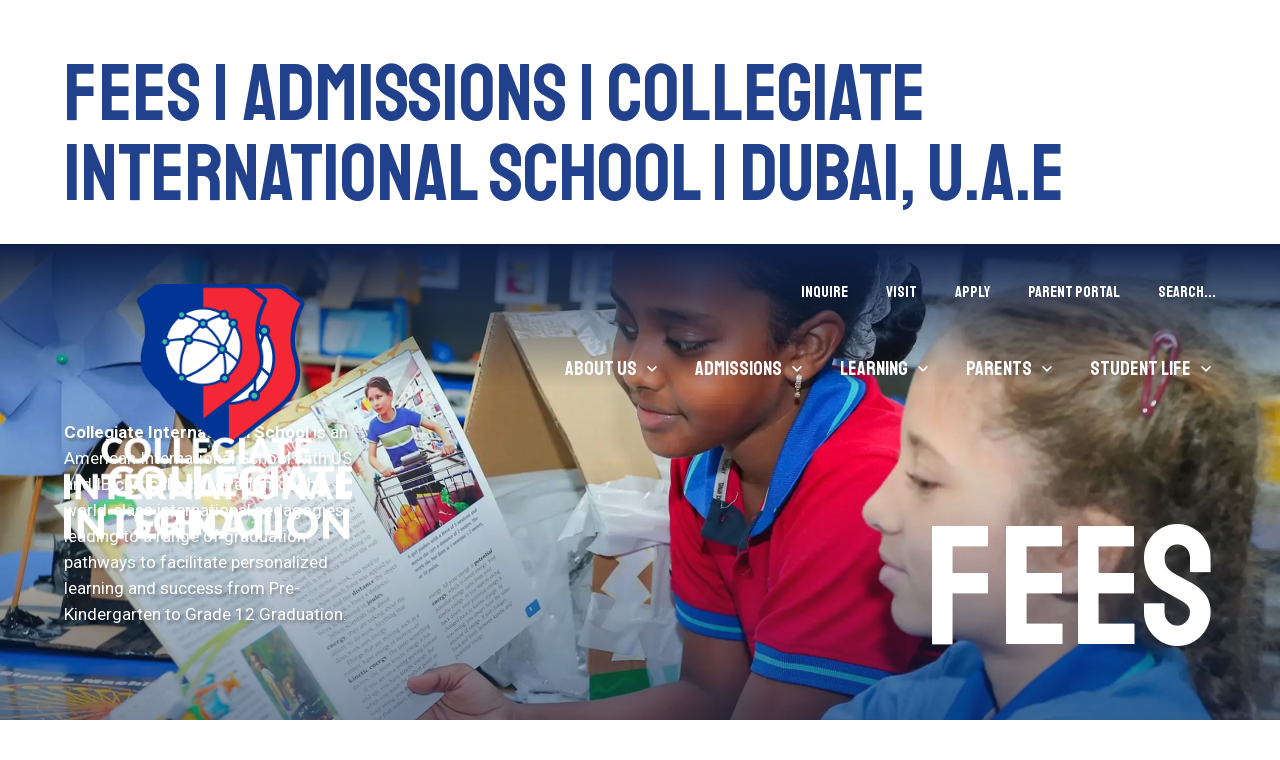

--- FILE ---
content_type: text/html; charset=utf-8
request_url: https://www.collegiate.sch.ae/fees-cis
body_size: 21477
content:
<!DOCTYPE html>
<html lang="en" class="content-template">

<head>
    
        <!-- Google Tag Manager -->
        <script>
            (function (w, d, s, l, i) {
            w[l] = w[l] || []; w[l].push({
            'gtm.start':
            new Date().getTime(), event: 'gtm.js'
            }); var f = d.getElementsByTagName(s)[0],
            j = d.createElement(s), dl = l != 'dataLayer' ? '&l=' + l : ''; j.async = true; j.src =
            'https://www.googletagmanager.com/gtm.js?id=' + i + dl; f.parentNode.insertBefore(j, f);
            })(window, document, 'script', 'dataLayer', 'GTM-TK2RSX9');
        </script>
        <!-- End Google Tag Manager -->
<meta charset="utf-8" />
<meta name="viewport" content="width=device-width, initial-scale=1.0" />


<link href="https://innoventuresedu-cdn.website.amais.com/lib/bootstrap/dist/css/bootstrap.css" rel="stylesheet" type="text/css" />
<link href="https://innoventuresedu-cdn.website.amais.com/css/site.css?v=1.149.25342.5" rel="stylesheet" type="text/css" />
<link href="https://innoventuresedu-cdn.website.amais.com/plugins/slick/slick.css" rel="stylesheet" type="text/css" />
<link href="https://innoventuresedu-cdn.website.amais.com/plugins/slick/slick-theme.css" rel="stylesheet" type="text/css" />
<script src="https://innoventuresedu-cdn.website.amais.com/lib/kendo/2024.3.806/jquery.min.js?v=1.149.25342.5"></script>
<script src="https://innoventuresedu-cdn.website.amais.com/lib/bootstrap/dist/js/bootstrap.bundle.min.js?v=1.149.25342.5"></script>
<script src="https://innoventuresedu-cdn.website.amais.com/plugins/slick/slick.min.js?v=1.149.25342.5"></script>

    <script src="https://innoventuresedu-cdn.website.amais.com/plugins/magnific-popup/magnific-popup.min.js?v=1.149.25342.5"></script>

<script type="text/javascript">

        var amaisDxpIngressAPI = null;

        async function initAmaisDxpInsight(e) {
            e.detail.service.api.Client('0zN7t2FyRzgSEwh9LALS3X61sqqg6DXZcFrda29PiFi05zJgA0cZER8rM9dTiJxLf0YWtdA2AZJYbHKRgbRsgGlffMmNhXbpWqk3', 'InnoventuresEdu', 'https://ingress.dxp.amais.com');
            amaisDxpIngressAPI = e.detail.service.api;
            await e.detail.service.api.InitTracker({ trls: true, trua: true });
            await e.detail.service.api.interactionCreate({ predicate: "Visit", objectMetadata: { contentType: "Page", pageId: "24", canonicalTitle: "Fees", canonicalURL: "https://www.collegiate.sch.ae/fees-cis", contentPath: {  metadata: { "tags": "Admissions_CIS"}}}});
        }
        document.addEventListener('amais-insight-sdk-ready', initAmaisDxpInsight);

        $(document).on("amais:bookmark:added", function (event, data) {
            if (amaisDxpIngressAPI != null && data != null && data.url && $.trim(data.url)) {
                amaisDxpIngressAPI.interactionCreate({ predicate: "Added Interest", object: data.url });
            } 
        });

        $(document).on("amais:bookmark:removed", function (event, data) {
            if (amaisDxpIngressAPI != null && data != null && data.url && $.trim(data.url)) {
                amaisDxpIngressAPI.interactionCreate({ predicate: "Removed Interest", object: data.url });
            }
        });

        $(document).on("amais:admissions:calculator:clicked", function (event, data) {
            var interaction = { predicate: "Admissions Calculator Used" };
            
            if (data != null && data.nameAndDob && $.trim(data.nameAndDob)) {
                interaction.object = data.nameAndDob;
            }

            if (data != null && data.parentFirstName && $.trim(data.parentFirstName) && data.parentEmail && $.trim(data.parentEmail) && data.contactType && $.trim(data.contactType)) {
                interaction.subjectMetadata = { Email: data.parentEmail, FirstName: data.parentFirstName, ContactType: data.contactType };
            }

            if (amaisDxpIngressAPI != null) {
                amaisDxpIngressAPI.interactionCreate(interaction);
            }
        });

</script>
<script type="text/javascript" src="/js/COLLECTOR/v1_0/collector.js" async></script>

        <title>Fees | Admissions | Collegiate International School | Dubai, U.A.E</title>
        <link rel="canonical" href="https://www.collegiate.sch.ae/fees-cis">
        <meta name="title" content="Fees | Admissions | Collegiate International School | Dubai, U.A.E">
        <meta property="og:title" content="Fees | Admissions | Collegiate International School | Dubai, U.A.E">
        <meta property="og:image" alt="" content="https://www.collegiate.sch.ae/ams/041K4426__1_-17-OG-Image_58.webp?version=638665015915500000">
        <meta property="og:type" content="Website">
        <meta name="robots" content="all">
        <link rel="icon" href="/ams/CollegiateInternationalSchool_1-1570.ico">

    <!-- Meta Data -->
    <meta charset="utf-8">
    <meta name="viewport" content="width=device-width, initial-scale=1, maximum-scale=1">

    <!-- CSS -->
    <link rel="stylesheet" href="/Templates/InnoventuresEdu/css/style.css" />
</head>

<body id="content-page" class="content-page ">
    
        <div class="site-page-title site-container hidden-block">
            <h1 class="site-page-title-block">
                Fees | Admissions | Collegiate International School | Dubai, U.A.E
            </h1>
        </div>
        <!-- Google Tag Manager (noscript) -->
        <noscript>
            <iframe src="https://www.googletagmanager.com/ns.html?id=GTM-TK2RSX9"
            height="0" width="0" style="display:none;visibility:hidden"></iframe>
        </noscript>
        <!-- End Google Tag Manager (noscript) -->
<div id="errorAlert" class="alert-message alert-warning-message fade show" role="alert" style="display:none;">
    <div class="alert-message-icon">
        <i class="icon-warning"></i>
    </div>
    <div class="alert-message-desc-wrapper">
        <div class="alert-message-title">Alert</div>
        <div class="alert-message-desc"></div>
    </div>
    <div class="alert-close">
        <i class="icon-cross"></i>
    </div>
</div>
<div id="alertDialog" class="alert-message alert-warning-message fade show" role="alert" style="display:none;">
    <div class="alert-message-icon">
        <i class="icon-warning"></i>
    </div>
    <div class="alert-message-desc-wrapper">
        <div class="alert-message-title">Info</div>
        <div class="alert-message-desc"></div>
    </div>
    <div class="alert-close">
        <i class="icon-cross"></i>
    </div>
</div>

    
<script>
    $(document).ready(function () {
    $("body").addClass("admin-section-cms admin-section-website");

        $(document).on("click",".front-option-mbl-title",function() {
            $(this).next(".front-option-list-links").toggleClass("front-option-list-links-active")
            $(this).toggleClass("front-option-mbl-title-active")
            $(".front-option-mbl-title").html("Options");
        });

        $(".front-operation-mbl-title").click(function() {
            $(this).toggleClass("front-operation-mbl-title-active")
            $(".front-operation-wrapper").toggleClass("front-operation-wrapper-expand")
        });
    });
</script>


    <div id="page-wrapper" class="page-wrapper site-page-wrapper ">

        <!-- Start Header -->
        <header id="site-header" class="site-header">
<div class="site-container">

    <div class="site-header-block">
        <div class="site-header-logo">
            <div id="site-header-logo" class="feature-zone  ">


    <div id="GalleryFeature_439" class="cms-gallery-feature cms-gallery-feature-wrapper cms-feature-wrapper featureMainDiv  drop-target site-slider-link-wrapper   cms-tag-feature-gallery-wrapper cms-tag-feature-header-wrapper cms-tag-feature-logo-wrapper cms-tag-feature-cis-branding-wrapper " featureId="439" ondrop="dropOverExistingFeature(event)" ondragover="allowDropFeature(event)" feature-data-tag="gallery header logo cis-branding ">

            <div class="cms-feature-datablock site-slider site-slider-link  cms-tag-feature-gallery cms-tag-feature-header cms-tag-feature-logo cms-tag-feature-cis-branding ">
                <div id="site-slideshow_439" class="site-slick-wrapper ">
                            <div class="site-slide  site-slider-with-image" style="background-image: url(https://innoventuresedu.static.amais.com/CIS_logo-5.png?version=638663327558730000)">
                                <a href="/" class="site-slide-link" >

    <div class="site-slider-image-block">
        <img src="https://innoventuresedu.static.amais.com/CIS_logo-5.png?version=638663327558730000" class="site-slider-image"  title="" alt="" />
    </div>

                                </a>
                            </div>
                            <div class="site-slide  site-slider-with-image" style="background-image: url(https://innoventuresedu.static.amais.com/cis_shield-6.png?version=638663327585030000)">
                                <a href="/" class="site-slide-link" >

    <div class="site-slider-image-block">
        <img src="https://innoventuresedu.static.amais.com/cis_shield-6.png?version=638663327585030000" class="site-slider-image"  title="" alt="" />
    </div>

                                </a>
                            </div>
                </div>
                <script type="text/javascript">
                    $(document).ready(function () {
                        $('#site-slideshow_439').slick({ infinite: false, lazyLoad: "progressive", centerMode: false, centerPadding: '0px', slidesToShow: 1, pauseOnFocus: false, pauseOnHover: false, adaptiveHeight: false, lazyLoad: true, autoplay: false, autoplaySpeed: 2500, fade: false, speed: 2500, arrows: false, dots: false, vertical: false, verticalSwiping: false });
                    });
                </script>
            </div>
</div>



        <div id="TextFeature_451" class="cms-text-feature cms-text-feature-wrapper cms-feature-wrapper featureMainDiv  header-quicklinks-wrapper cms-tag-feature-text-wrapper cms-tag-feature-quicklinks-wrapper cms-tag-feature-cis-header-wrapper " feature-data-tag="text quicklinks cis-header ">
        <div id="textfeature_451" class="cms-text-feature-data">
                <div id="TextFeature_ContentArea_451" class="cms-feature-datablock cms-text-feature-content header-quicklinks cms-tag-feature-text cms-tag-feature-quicklinks cms-tag-feature-cis-header ">
                    <ul>
	<li><a href="/inquire-cis"><big>INQUIRE</big></a></li>
	<li><a href="/tour-and-open-houses-cis"><big>VISIT</big></a></li>
	<li><a href="/how-to-apply-cis"><big>APPLY</big></a></li>
	<li><a href="https://eur02.safelinks.protection.outlook.com/?url=https%3A%2F%2Fcisdubai.parents.isamshosting.cloud%2F&amp;data=05%7C02%7CNadeemn%40innoventureseducation.com%7C208f0835626941fe2abb08dd19da07fb%7C6c94c900a720425cae13d0261ada09b4%7C0%7C0%7C638695146401880162%7CUnknown%7CTWFpbGZsb3d8eyJFbXB0eU1hcGkiOnRydWUsIlYiOiIwLjAuMDAwMCIsIlAiOiJXaW4zMiIsIkFOIjoiTWFpbCIsIldUIjoyfQ%3D%3D%7C0%7C%7C%7C&amp;sdata=Ouy9JoJbgF2g4jh%2BFVAdZbVFwLQIcvTjVnp2hlGbWNw%3D&amp;reserved=0" target="_blank"><big>Parent Portal</big></a></li>
	<li><a class="quicklinks-search" href="#"><big>Search...</big></a></li>
</ul>

                </div>
        </div>
    </div>


</div>

        </div>

        <div class="site-header-right">
            <!-- Start navigation menu -->
            <div class="site-menu-wrapper">
<nav id="site-navigation" class="site-navigation">
    <ul class="site-nav-block">
                    <li class="site-nav-item site-nav-first-item level1 site-nav-child custom-nav-">
                        <a class="site-nav-link" href="/about-us-CIS">About Us</a>
                        <span class="site-nav-linktext site-nav-expand"></span>
        <div class="site-subnav-wrapper">
            <ul class="site-subnav-block site-subnav-level2">
                        <li class="site-subnav-item level2  custom-nav-">
                            <a class="site-subnav-link" href="/message-from-ceo-cis">Message From The CEO</a>
                            <span class="site-nav-linktext"></span>
                        </li>
                        <li class="site-subnav-item level2  custom-nav-">
                            <a class="site-subnav-link" href="/message-from-principal-cis">Message From The Principal</a>
                            <span class="site-nav-linktext"></span>
                        </li>
                        <li class="site-subnav-item level2  custom-nav-">
                            <a class="site-subnav-link" href="/vision-mission-values-cis">Vision, Mission &amp; Values</a>
                            <span class="site-nav-linktext"></span>
                        </li>
                        <li class="site-subnav-item level2  custom-nav-">
                            <a class="site-subnav-link" href="/governance-cis">Governance</a>
                            <span class="site-nav-linktext"></span>
                        </li>
                        <li class="site-subnav-item level2  custom-nav-">
                            <a class="site-subnav-link" href="/staff-cis">Staff</a>
                            <span class="site-nav-linktext"></span>
                        </li>
                        <li class="site-subnav-item level2  custom-nav-">
                            <a class="site-subnav-link" href="/facilities-cis">Facilities</a>
                            <span class="site-nav-linktext"></span>
                        </li>
                        <li class="site-subnav-item level2  custom-nav-">
                            <a class="site-subnav-link" href="/accreditations-affiliations-cis">Accreditations &amp; Affiliations</a>
                            <span class="site-nav-linktext"></span>
                        </li>
                        <li class="site-subnav-item level2  custom-nav-">
                            <a class="site-subnav-link" href="/innoventures-schools-cis">Innoventures Education Schools</a>
                            <span class="site-nav-linktext"></span>
                        </li>
                        <li class="site-subnav-item level2  custom-nav-">
                            <a class="site-subnav-link" href="/give-cis">Give</a>
                            <span class="site-nav-linktext"></span>
                        </li>
                        <li class="site-subnav-item level2  custom-nav-">
                            <a class="site-subnav-link" href="/careers-cis">Careers</a>
                            <span class="site-nav-linktext"></span>
                        </li>
                        <li class="site-subnav-item level2  custom-nav-">
                            <a class="site-subnav-link" href="/contact-cis">Contact Us</a>
                            <span class="site-nav-linktext"></span>
                        </li>
            </ul>
        </div>
                    </li>
                    <li class="site-nav-item level1 site-nav-active-parent site-nav-active-path site-nav-child custom-nav-">
                        <a class="site-nav-link" href="/admissions-cis">Admissions</a>
                        <span class="site-nav-linktext site-nav-expand"></span>
        <div class="site-subnav-wrapper">
            <ul class="site-subnav-block site-subnav-level2">
                        <li class="site-subnav-item level2  custom-nav-">
                            <a class="site-subnav-link" href="/admissions-overview-cis">Admissions Overview</a>
                            <span class="site-nav-linktext"></span>
                        </li>
                        <li class="site-subnav-item level2  custom-nav-">
                            <a class="site-subnav-link" href="/admissions-process-cis">Admissions Process</a>
                            <span class="site-nav-linktext"></span>
                        </li>
                        <li class="site-subnav-item level2  custom-nav-">
                            <a class="site-subnav-link" href="/faqs-cis">FAQs</a>
                            <span class="site-nav-linktext"></span>
                        </li>
                        <li class="site-subnav-item level2  custom-nav-">
                            <a class="site-subnav-link" href="/how-to-apply-cis">How to Apply</a>
                            <span class="site-nav-linktext"></span>
                        </li>
                        <li class="site-subnav-item level2 site-subnav-active site-nav-active-path  custom-nav-">
                            <a class="site-subnav-link" href="/fees-cis">Fees</a>
                            <span class="site-nav-linktext"></span>
                        </li>
                        <li class="site-subnav-item level2  custom-nav-">
                            <a class="site-subnav-link" href="/uniform-cis">Uniform</a>
                            <span class="site-nav-linktext"></span>
                        </li>
                        <li class="site-subnav-item level2  custom-nav-">
                            <a class="site-subnav-link" href="/transport-cis">Transport</a>
                            <span class="site-nav-linktext"></span>
                        </li>
                        <li class="site-subnav-item level2  custom-nav-">
                            <a class="site-subnav-link" href="/scholarships-cis">Scholarships</a>
                            <span class="site-nav-linktext"></span>
                        </li>
                        <li class="site-subnav-item level2  custom-nav-">
                            <a class="site-subnav-link" href="/tour-and-open-houses-cis">Tour &amp; Open Houses</a>
                            <span class="site-nav-linktext"></span>
                        </li>
                        <li class="site-subnav-item level2  custom-nav-">
                            <a class="site-subnav-link" href="/inquire-cis">Inquire</a>
                            <span class="site-nav-linktext"></span>
                        </li>
            </ul>
        </div>
                    </li>
                    <li class="site-nav-item level1 site-nav-child custom-nav-">
                        <a class="site-nav-link" href="/learning-cis">Learning</a>
                        <span class="site-nav-linktext site-nav-expand"></span>
        <div class="site-subnav-wrapper">
            <ul class="site-subnav-block site-subnav-level2">
                        <li class="site-subnav-item level2  custom-nav-">
                            <a class="site-subnav-link" href="/learning-at-cis">Learning at CIS</a>
                            <span class="site-nav-linktext"></span>
                        </li>
                        <li class="site-subnav-item level2  custom-nav-">
                            <a class="site-subnav-link" href="/us-high-school-diploma-cis">US High School Diploma</a>
                            <span class="site-nav-linktext"></span>
                        </li>
                        <li class="site-subnav-item level2  custom-nav-">
                            <a class="site-subnav-link" href="/advance-placement-cis">Advanced Placement</a>
                            <span class="site-nav-linktext"></span>
                        </li>
                        <li class="site-subnav-item level2  custom-nav-">
                            <a class="site-subnav-link" href="/ib-dp-cis">IB DP</a>
                            <span class="site-nav-linktext"></span>
                        </li>
                        <li class="site-subnav-item level2  custom-nav-">
                            <a class="site-subnav-link" href="/ib-myp-cis">Middle School</a>
                            <span class="site-nav-linktext"></span>
                        </li>
                        <li class="site-subnav-item level2  custom-nav-">
                            <a class="site-subnav-link" href="/ib-pyp-cis">Elementary School</a>
                            <span class="site-nav-linktext"></span>
                        </li>
                        <li class="site-subnav-item level2  custom-nav-">
                            <a class="site-subnav-link" href="/early-year-programme-cis">Early Years Program</a>
                            <span class="site-nav-linktext"></span>
                        </li>
                        <li class="site-subnav-item level2  custom-nav-">
                            <a class="site-subnav-link" href="/wellbeing-at-cis">Wellbeing At CIS</a>
                            <span class="site-nav-linktext"></span>
                        </li>
                        <li class="site-subnav-item level2  custom-nav-">
                            <a class="site-subnav-link" href="/house-teams-cis">House Teams</a>
                            <span class="site-nav-linktext"></span>
                        </li>
                        <li class="site-subnav-item level2  custom-nav-">
                            <a class="site-subnav-link" href="/student-support-cis">Student Support</a>
                            <span class="site-nav-linktext"></span>
                        </li>
                        <li class="site-subnav-item level2  custom-nav-">
                            <a class="site-subnav-link" href="/co-curricular-activities-cis">Co-Curricular Activities</a>
                            <span class="site-nav-linktext"></span>
                        </li>
                        <li class="site-subnav-item level2  custom-nav-">
                            <a class="site-subnav-link" href="/innovents-cis">Innovents</a>
                            <span class="site-nav-linktext"></span>
                        </li>
            </ul>
        </div>
                    </li>
                    <li class="site-nav-item level1 site-nav-child custom-nav-">
                        <a class="site-nav-link" href="/parents-cis">Parents</a>
                        <span class="site-nav-linktext site-nav-expand"></span>
        <div class="site-subnav-wrapper">
            <ul class="site-subnav-block site-subnav-level2">
                        <li class="site-subnav-item level2  custom-nav-">
                            <a class="site-subnav-link" href="/parents-association-cis">Parents&#x27; Association</a>
                            <span class="site-nav-linktext"></span>
                        </li>
                        <li class="site-subnav-item level2  custom-nav-">
                            <a class="site-subnav-link" href="/parent-portal-cis">Parent Portal</a>
                            <span class="site-nav-linktext"></span>
                        </li>
                        <li class="site-subnav-item level2  custom-nav-">
                            <a class="site-subnav-link" href="/referral-reward-cis">Referral Reward</a>
                            <span class="site-nav-linktext"></span>
                        </li>
                        <li class="site-subnav-item level2  custom-nav-">
                            <a class="site-subnav-link" href="/school-lunch-cis">School Lunch</a>
                            <span class="site-nav-linktext"></span>
                        </li>
                        <li class="site-subnav-item level2  custom-nav-">
                            <a class="site-subnav-link" href="/student-absence-cis">Student Absence</a>
                            <span class="site-nav-linktext"></span>
                        </li>
                        <li class="site-subnav-item level2  custom-nav-">
                            <a class="site-subnav-link" href="/medical-cis">Medical</a>
                            <span class="site-nav-linktext"></span>
                        </li>
                        <li class="site-subnav-item level2  custom-nav-">
                            <a class="site-subnav-link" href="/handbooks-policies-cis">Handbooks &amp; Policies</a>
                            <span class="site-nav-linktext"></span>
                        </li>
                        <li class="site-subnav-item level2  custom-nav-">
                            <a class="site-subnav-link" href="/yearbook-cis">Yearbook</a>
                            <span class="site-nav-linktext"></span>
                        </li>
                        <li class="site-subnav-item level2  custom-nav-">
                            <a class="site-subnav-link" href="/academic-calendar-2025-2026">Academic Calendar 2025-2026</a>
                            <span class="site-nav-linktext"></span>
                        </li>
            </ul>
        </div>
                    </li>
                    <li class="site-nav-item site-nav-last-item level1 site-nav-child custom-nav-">
                        <a class="site-nav-link" href="/student-life-cis">Student Life</a>
                        <span class="site-nav-linktext site-nav-expand"></span>
        <div class="site-subnav-wrapper">
            <ul class="site-subnav-block site-subnav-level2">
                        <li class="site-subnav-item level2  custom-nav-">
                            <a class="site-subnav-link" href="/early-years-cis">Early Years</a>
                            <span class="site-nav-linktext"></span>
                        </li>
                        <li class="site-subnav-item level2  custom-nav-">
                            <a class="site-subnav-link" href="/elementary-school-cis">Elementary School</a>
                            <span class="site-nav-linktext"></span>
                        </li>
                        <li class="site-subnav-item level2  custom-nav-">
                            <a class="site-subnav-link" href="/middle-school">Middle School</a>
                            <span class="site-nav-linktext"></span>
                        </li>
                        <li class="site-subnav-item level2  custom-nav-">
                            <a class="site-subnav-link" href="/high-school">High School</a>
                            <span class="site-nav-linktext"></span>
                        </li>
                        <li class="site-subnav-item level2  custom-nav-">
                            <a class="site-subnav-link" href="/cis-wildcats">CIS Wildcats</a>
                            <span class="site-nav-linktext"></span>
                        </li>
                        <li class="site-subnav-item level2  custom-nav-">
                            <a class="site-subnav-link" href="/wildcat-newsletter">Wildcat Newsletter</a>
                            <span class="site-nav-linktext"></span>
                        </li>
                        <li class="site-subnav-item level2  custom-nav-">
                            <a class="site-subnav-link" href="/school-profile-cis">School Profile</a>
                            <span class="site-nav-linktext"></span>
                        </li>
            </ul>
        </div>
                    </li>
    </ul>
</nav>

            </div>
            <!-- End navigation menu -->

        </div>
    </div>

    <!-- Start serch -->
    <div class="site-search-wrapper site-search-wrapper">
        <!-- Classes for differet search options site-search-option, site-search-option1 and site-search-option2 -->
        <div class="site-search-block site-search-option2">
<div class="site-search-data">
    <input type="text" class="site-search-input" placeholder="Keyword" onkeypress="onSearchTermPressEnter(event, this, '/Search/Index?branchID=1&searchTerms=')">
    <button title="Search" onclick="onSearchTerm(this, '/Search/Index?branchID=1&searchTerms=')" class="site-search-button">Search</button>
</div>

        </div>
    </div>
    <!-- End serch -->

    <!-- Start navigation menu -->
    <div class="site-navigation-wrapper">
        <div class="desktop-bar">
            <div id="site-navigation-quicklinks-desktop" class="feature-zone  ">


        <div id="TextFeature_3173" class="cms-text-feature cms-text-feature-wrapper cms-feature-wrapper featureMainDiv  site-feature-bottom-no-space-wrapper cms-tag-feature-text-wrapper cms-tag-feature-cis-header-wrapper cms-tag-feature-cis-menu-wrapper " feature-data-tag="text cis-header cis-menu ">
        <div id="textfeature_3173" class="cms-text-feature-data">
                <div id="TextFeature_ContentArea_3173" class="cms-feature-datablock cms-text-feature-content site-feature-bottom-no-space cms-tag-feature-text cms-tag-feature-cis-header cms-tag-feature-cis-menu ">
                    <p><a href="https://eur02.safelinks.protection.outlook.com/?url=https%3A%2F%2Fcisdubai.parents.isamshosting.cloud%2F&amp;data=05%7C02%7CNadeemn%40innoventureseducation.com%7C208f0835626941fe2abb08dd19da07fb%7C6c94c900a720425cae13d0261ada09b4%7C0%7C0%7C638695146401880162%7CUnknown%7CTWFpbGZsb3d8eyJFbXB0eU1hcGkiOnRydWUsIlYiOiIwLjAuMDAwMCIsIlAiOiJXaW4zMiIsIkFOIjoiTWFpbCIsIldUIjoyfQ%3D%3D%7C0%7C%7C%7C&amp;sdata=Ouy9JoJbgF2g4jh%2BFVAdZbVFwLQIcvTjVnp2hlGbWNw%3D&amp;reserved=0" target="_blank">Parent Portal</a> <a href="/contact-cis">Get in Touch</a></p>

                </div>
        </div>
    </div>


</div>

        </div>
        <div class="navigation-logo">
            <div id="site-navigation-logo" class="feature-zone  ">


    <div id="GalleryFeature_446" class="cms-gallery-feature cms-gallery-feature-wrapper cms-feature-wrapper featureMainDiv  drop-target site-slider-link-wrapper   cms-tag-feature-gallery-wrapper cms-tag-feature-cis-branding-wrapper cms-tag-feature-cis-menu-wrapper " featureId="446" ondrop="dropOverExistingFeature(event)" ondragover="allowDropFeature(event)" feature-data-tag="gallery cis-branding cis-menu ">

            <div class="cms-feature-datablock site-slider site-slider-link  cms-tag-feature-gallery cms-tag-feature-cis-branding cms-tag-feature-cis-menu ">
                <div id="site-slideshow_446" class="site-slick-wrapper ">
                            <div class="site-slide  site-slider-with-image" style="background-image: url(https://innoventuresedu.static.amais.com/CIS800x800corrected_2-10.png?version=638663327700000000)">
                                <a href="/" class="site-slide-link" >

    <div class="site-slider-image-block">
        <img src="https://innoventuresedu.static.amais.com/CIS800x800corrected_2-10.png?version=638663327700000000" class="site-slider-image"  title="" alt="" />
    </div>

                                </a>
                            </div>
                </div>
                <script type="text/javascript">
                    $(document).ready(function () {
                        $('#site-slideshow_446').slick({ infinite: false, lazyLoad: "progressive", centerMode: false, centerPadding: '0px', slidesToShow: 1, pauseOnFocus: false, pauseOnHover: false, adaptiveHeight: false, lazyLoad: true, autoplay: false, autoplaySpeed: 2500, fade: false, speed: 2500, arrows: false, dots: false, vertical: false, verticalSwiping: false });
                    });
                </script>
            </div>
</div>


</div>

        </div>
        <div class="site-search-block site-search-option2">
<div class="site-search-data">
    <input type="text" class="site-search-input" placeholder="Keyword" onkeypress="onSearchTermPressEnter(event, this, '/Search/Index?branchID=1&searchTerms=')">
    <button title="Search" onclick="onSearchTerm(this, '/Search/Index?branchID=1&searchTerms=')" class="site-search-button">Search</button>
</div>

        </div>
        <div class="desktop-search"><span></span></div>
<nav id="site-navigation" class="site-navigation">
    <ul class="site-nav-block">
                    <li class="site-nav-item site-nav-first-item level1 site-nav-child custom-nav-">
                        <a class="site-nav-link" href="/about-us-CIS">About Us</a>
                        <span class="site-nav-linktext site-nav-expand"></span>
        <div class="site-subnav-wrapper">
            <ul class="site-subnav-block site-subnav-level2">
                        <li class="site-subnav-item level2  custom-nav-">
                            <a class="site-subnav-link" href="/message-from-ceo-cis">Message From The CEO</a>
                            <span class="site-nav-linktext"></span>
                        </li>
                        <li class="site-subnav-item level2  custom-nav-">
                            <a class="site-subnav-link" href="/message-from-principal-cis">Message From The Principal</a>
                            <span class="site-nav-linktext"></span>
                        </li>
                        <li class="site-subnav-item level2  custom-nav-">
                            <a class="site-subnav-link" href="/vision-mission-values-cis">Vision, Mission &amp; Values</a>
                            <span class="site-nav-linktext"></span>
                        </li>
                        <li class="site-subnav-item level2  custom-nav-">
                            <a class="site-subnav-link" href="/governance-cis">Governance</a>
                            <span class="site-nav-linktext"></span>
                        </li>
                        <li class="site-subnav-item level2  custom-nav-">
                            <a class="site-subnav-link" href="/staff-cis">Staff</a>
                            <span class="site-nav-linktext"></span>
                        </li>
                        <li class="site-subnav-item level2  custom-nav-">
                            <a class="site-subnav-link" href="/facilities-cis">Facilities</a>
                            <span class="site-nav-linktext"></span>
                        </li>
                        <li class="site-subnav-item level2  custom-nav-">
                            <a class="site-subnav-link" href="/accreditations-affiliations-cis">Accreditations &amp; Affiliations</a>
                            <span class="site-nav-linktext"></span>
                        </li>
                        <li class="site-subnav-item level2  custom-nav-">
                            <a class="site-subnav-link" href="/innoventures-schools-cis">Innoventures Education Schools</a>
                            <span class="site-nav-linktext"></span>
                        </li>
                        <li class="site-subnav-item level2  custom-nav-">
                            <a class="site-subnav-link" href="/give-cis">Give</a>
                            <span class="site-nav-linktext"></span>
                        </li>
                        <li class="site-subnav-item level2  custom-nav-">
                            <a class="site-subnav-link" href="/careers-cis">Careers</a>
                            <span class="site-nav-linktext"></span>
                        </li>
                        <li class="site-subnav-item level2  custom-nav-">
                            <a class="site-subnav-link" href="/contact-cis">Contact Us</a>
                            <span class="site-nav-linktext"></span>
                        </li>
            </ul>
        </div>
                    </li>
                    <li class="site-nav-item level1 site-nav-active-parent site-nav-active-path site-nav-child custom-nav-">
                        <a class="site-nav-link" href="/admissions-cis">Admissions</a>
                        <span class="site-nav-linktext site-nav-expand"></span>
        <div class="site-subnav-wrapper">
            <ul class="site-subnav-block site-subnav-level2">
                        <li class="site-subnav-item level2  custom-nav-">
                            <a class="site-subnav-link" href="/admissions-overview-cis">Admissions Overview</a>
                            <span class="site-nav-linktext"></span>
                        </li>
                        <li class="site-subnav-item level2  custom-nav-">
                            <a class="site-subnav-link" href="/admissions-process-cis">Admissions Process</a>
                            <span class="site-nav-linktext"></span>
                        </li>
                        <li class="site-subnav-item level2  custom-nav-">
                            <a class="site-subnav-link" href="/faqs-cis">FAQs</a>
                            <span class="site-nav-linktext"></span>
                        </li>
                        <li class="site-subnav-item level2  custom-nav-">
                            <a class="site-subnav-link" href="/how-to-apply-cis">How to Apply</a>
                            <span class="site-nav-linktext"></span>
                        </li>
                        <li class="site-subnav-item level2 site-subnav-active site-nav-active-path  custom-nav-">
                            <a class="site-subnav-link" href="/fees-cis">Fees</a>
                            <span class="site-nav-linktext"></span>
                        </li>
                        <li class="site-subnav-item level2  custom-nav-">
                            <a class="site-subnav-link" href="/uniform-cis">Uniform</a>
                            <span class="site-nav-linktext"></span>
                        </li>
                        <li class="site-subnav-item level2  custom-nav-">
                            <a class="site-subnav-link" href="/transport-cis">Transport</a>
                            <span class="site-nav-linktext"></span>
                        </li>
                        <li class="site-subnav-item level2  custom-nav-">
                            <a class="site-subnav-link" href="/scholarships-cis">Scholarships</a>
                            <span class="site-nav-linktext"></span>
                        </li>
                        <li class="site-subnav-item level2  custom-nav-">
                            <a class="site-subnav-link" href="/tour-and-open-houses-cis">Tour &amp; Open Houses</a>
                            <span class="site-nav-linktext"></span>
                        </li>
                        <li class="site-subnav-item level2  custom-nav-">
                            <a class="site-subnav-link" href="/inquire-cis">Inquire</a>
                            <span class="site-nav-linktext"></span>
                        </li>
            </ul>
        </div>
                    </li>
                    <li class="site-nav-item level1 site-nav-child custom-nav-">
                        <a class="site-nav-link" href="/learning-cis">Learning</a>
                        <span class="site-nav-linktext site-nav-expand"></span>
        <div class="site-subnav-wrapper">
            <ul class="site-subnav-block site-subnav-level2">
                        <li class="site-subnav-item level2  custom-nav-">
                            <a class="site-subnav-link" href="/learning-at-cis">Learning at CIS</a>
                            <span class="site-nav-linktext"></span>
                        </li>
                        <li class="site-subnav-item level2  custom-nav-">
                            <a class="site-subnav-link" href="/us-high-school-diploma-cis">US High School Diploma</a>
                            <span class="site-nav-linktext"></span>
                        </li>
                        <li class="site-subnav-item level2  custom-nav-">
                            <a class="site-subnav-link" href="/advance-placement-cis">Advanced Placement</a>
                            <span class="site-nav-linktext"></span>
                        </li>
                        <li class="site-subnav-item level2  custom-nav-">
                            <a class="site-subnav-link" href="/ib-dp-cis">IB DP</a>
                            <span class="site-nav-linktext"></span>
                        </li>
                        <li class="site-subnav-item level2  custom-nav-">
                            <a class="site-subnav-link" href="/ib-myp-cis">Middle School</a>
                            <span class="site-nav-linktext"></span>
                        </li>
                        <li class="site-subnav-item level2  custom-nav-">
                            <a class="site-subnav-link" href="/ib-pyp-cis">Elementary School</a>
                            <span class="site-nav-linktext"></span>
                        </li>
                        <li class="site-subnav-item level2  custom-nav-">
                            <a class="site-subnav-link" href="/early-year-programme-cis">Early Years Program</a>
                            <span class="site-nav-linktext"></span>
                        </li>
                        <li class="site-subnav-item level2  custom-nav-">
                            <a class="site-subnav-link" href="/wellbeing-at-cis">Wellbeing At CIS</a>
                            <span class="site-nav-linktext"></span>
                        </li>
                        <li class="site-subnav-item level2  custom-nav-">
                            <a class="site-subnav-link" href="/house-teams-cis">House Teams</a>
                            <span class="site-nav-linktext"></span>
                        </li>
                        <li class="site-subnav-item level2  custom-nav-">
                            <a class="site-subnav-link" href="/student-support-cis">Student Support</a>
                            <span class="site-nav-linktext"></span>
                        </li>
                        <li class="site-subnav-item level2  custom-nav-">
                            <a class="site-subnav-link" href="/co-curricular-activities-cis">Co-Curricular Activities</a>
                            <span class="site-nav-linktext"></span>
                        </li>
                        <li class="site-subnav-item level2  custom-nav-">
                            <a class="site-subnav-link" href="/innovents-cis">Innovents</a>
                            <span class="site-nav-linktext"></span>
                        </li>
            </ul>
        </div>
                    </li>
                    <li class="site-nav-item level1 site-nav-child custom-nav-">
                        <a class="site-nav-link" href="/parents-cis">Parents</a>
                        <span class="site-nav-linktext site-nav-expand"></span>
        <div class="site-subnav-wrapper">
            <ul class="site-subnav-block site-subnav-level2">
                        <li class="site-subnav-item level2  custom-nav-">
                            <a class="site-subnav-link" href="/parents-association-cis">Parents&#x27; Association</a>
                            <span class="site-nav-linktext"></span>
                        </li>
                        <li class="site-subnav-item level2  custom-nav-">
                            <a class="site-subnav-link" href="/parent-portal-cis">Parent Portal</a>
                            <span class="site-nav-linktext"></span>
                        </li>
                        <li class="site-subnav-item level2  custom-nav-">
                            <a class="site-subnav-link" href="/referral-reward-cis">Referral Reward</a>
                            <span class="site-nav-linktext"></span>
                        </li>
                        <li class="site-subnav-item level2  custom-nav-">
                            <a class="site-subnav-link" href="/school-lunch-cis">School Lunch</a>
                            <span class="site-nav-linktext"></span>
                        </li>
                        <li class="site-subnav-item level2  custom-nav-">
                            <a class="site-subnav-link" href="/student-absence-cis">Student Absence</a>
                            <span class="site-nav-linktext"></span>
                        </li>
                        <li class="site-subnav-item level2  custom-nav-">
                            <a class="site-subnav-link" href="/medical-cis">Medical</a>
                            <span class="site-nav-linktext"></span>
                        </li>
                        <li class="site-subnav-item level2  custom-nav-">
                            <a class="site-subnav-link" href="/handbooks-policies-cis">Handbooks &amp; Policies</a>
                            <span class="site-nav-linktext"></span>
                        </li>
                        <li class="site-subnav-item level2  custom-nav-">
                            <a class="site-subnav-link" href="/yearbook-cis">Yearbook</a>
                            <span class="site-nav-linktext"></span>
                        </li>
                        <li class="site-subnav-item level2  custom-nav-">
                            <a class="site-subnav-link" href="/academic-calendar-2025-2026">Academic Calendar 2025-2026</a>
                            <span class="site-nav-linktext"></span>
                        </li>
            </ul>
        </div>
                    </li>
                    <li class="site-nav-item site-nav-last-item level1 site-nav-child custom-nav-">
                        <a class="site-nav-link" href="/student-life-cis">Student Life</a>
                        <span class="site-nav-linktext site-nav-expand"></span>
        <div class="site-subnav-wrapper">
            <ul class="site-subnav-block site-subnav-level2">
                        <li class="site-subnav-item level2  custom-nav-">
                            <a class="site-subnav-link" href="/early-years-cis">Early Years</a>
                            <span class="site-nav-linktext"></span>
                        </li>
                        <li class="site-subnav-item level2  custom-nav-">
                            <a class="site-subnav-link" href="/elementary-school-cis">Elementary School</a>
                            <span class="site-nav-linktext"></span>
                        </li>
                        <li class="site-subnav-item level2  custom-nav-">
                            <a class="site-subnav-link" href="/middle-school">Middle School</a>
                            <span class="site-nav-linktext"></span>
                        </li>
                        <li class="site-subnav-item level2  custom-nav-">
                            <a class="site-subnav-link" href="/high-school">High School</a>
                            <span class="site-nav-linktext"></span>
                        </li>
                        <li class="site-subnav-item level2  custom-nav-">
                            <a class="site-subnav-link" href="/cis-wildcats">CIS Wildcats</a>
                            <span class="site-nav-linktext"></span>
                        </li>
                        <li class="site-subnav-item level2  custom-nav-">
                            <a class="site-subnav-link" href="/wildcat-newsletter">Wildcat Newsletter</a>
                            <span class="site-nav-linktext"></span>
                        </li>
                        <li class="site-subnav-item level2  custom-nav-">
                            <a class="site-subnav-link" href="/school-profile-cis">School Profile</a>
                            <span class="site-nav-linktext"></span>
                        </li>
            </ul>
        </div>
                    </li>
    </ul>
</nav>

        <div id="site-navigation-quicklinks-mobile" class="feature-zone  ">


        <div id="TextFeature_3125" class="cms-text-feature cms-text-feature-wrapper cms-feature-wrapper featureMainDiv  cms-tag-feature-text-wrapper cms-tag-feature-cis-menu-wrapper " feature-data-tag="text cis-menu ">
        <div id="textfeature_3125" class="cms-text-feature-data">
                <div id="TextFeature_ContentArea_3125" class="cms-feature-datablock cms-text-feature-content cms-tag-feature-text cms-tag-feature-cis-menu ">
                    <ul>
	<li><a href="/inquire-cis"><big>INQUIRE</big></a></li>
	<li><a href="/tour-and-open-houses-cis"><big>Visit</big></a></li>
	<li><a href="/how-to-apply-cis"><big>Apply</big></a></li>
</ul>

<ul>
	<li><a href="https://eur02.safelinks.protection.outlook.com/?url=https%3A%2F%2Fcisdubai.parents.isamshosting.cloud%2F&amp;data=05%7C02%7CNadeemn%40innoventureseducation.com%7C208f0835626941fe2abb08dd19da07fb%7C6c94c900a720425cae13d0261ada09b4%7C0%7C0%7C638695146401880162%7CUnknown%7CTWFpbGZsb3d8eyJFbXB0eU1hcGkiOnRydWUsIlYiOiIwLjAuMDAwMCIsIlAiOiJXaW4zMiIsIkFOIjoiTWFpbCIsIldUIjoyfQ%3D%3D%7C0%7C%7C%7C&amp;sdata=Ouy9JoJbgF2g4jh%2BFVAdZbVFwLQIcvTjVnp2hlGbWNw%3D&amp;reserved=0" target="_blank"><big>Parent Portal</big></a></li>
</ul>

                </div>
        </div>
    </div>


</div>

        <div id="site-navigation-background" class="feature-zone  ">


    <div id="GalleryFeature_3078" class="cms-gallery-feature cms-gallery-feature-wrapper cms-feature-wrapper featureMainDiv  drop-target site-slider-slideshow-wrapper   cms-tag-feature-gallery-wrapper cms-tag-feature-cis-menu-wrapper cms-tag-feature-cis-header-wrapper " featureId="3078" ondrop="dropOverExistingFeature(event)" ondragover="allowDropFeature(event)" feature-data-tag="gallery cis-menu cis-header ">

            <div class="cms-feature-datablock site-slider site-slider-slideshow  cms-tag-feature-gallery cms-tag-feature-cis-menu cms-tag-feature-cis-header ">
                <div id="site-slideshow_3078" class="site-slick-wrapper ">
                            <div style="background-image: url(https://innoventuresedu.static.amais.com/041K5086__1_-69-optimized.webp?version=638671874614800000)" class="site-slide  site-slider-with-image">

    <div class="site-slider-image-block">
        <img src="https://innoventuresedu.static.amais.com/041K5086__1_-69-optimized.webp?version=638671874614800000" class="site-slider-image"  title="" alt="" />
    </div>

                            </div>
                </div>
                <script type="text/javascript">
                    $(document).ready(function () {
                        $('#site-slideshow_3078').slick({ infinite: false, lazyLoad: "progressive", centerMode: false, centerPadding: '0px', slidesToShow: 1, pauseOnFocus: false, pauseOnHover: false, adaptiveHeight: false, lazyLoad: true, autoplay: false, autoplaySpeed: 2500, fade: false, speed: 2500, arrows: false, dots: false, vertical: false, verticalSwiping: false });
                    });
                </script>
            </div>
</div>


</div>

    </div>
    <!-- End navigation menu -->
</div>

<!-- Start Toggle menu -->
<div class="site-toggle" title="Menu">
    <span></span>
    <span></span>
    <span></span>
</div>
<!-- End Toggle menu -->
        </header>
        <!-- End Header -->

        <!-- Start Main Area -->
        <main id="site-main" class="site-main">

            <!-- Start main wrapper -->
            <div class="site-main-wrapper">

                <!-- Start sub wrapper -->
                    <div class="site-hero-banner">
                    <div id="hero" class="feature-zone  ">


    <div id="GalleryFeature_455" class="cms-gallery-feature cms-gallery-feature-wrapper cms-feature-wrapper featureMainDiv  drop-target site-slider-slideshow-wrapper   site-feature-bottom-no-space-wrapper cms-tag-feature-gallery-wrapper cms-tag-feature-hero-wrapper " featureId="455" ondrop="dropOverExistingFeature(event)" ondragover="allowDropFeature(event)" feature-data-tag="gallery hero ">

            <div class="cms-feature-datablock site-slider site-slider-slideshow  site-feature-bottom-no-space cms-tag-feature-gallery cms-tag-feature-hero ">
                <div id="site-slideshow_455" class="site-slick-wrapper ">
                            <div style="background-image: url(https://innoventuresedu.static.amais.com/041K4426__1_-17-Content-Hero-Image_57.webp?version=638665015913070000)" class="site-slide  site-slider-with-image">

    <div class="site-slider-image-block">
        <img src="https://innoventuresedu.static.amais.com/041K4426__1_-17-Content-Hero-Image_57.webp?version=638665015913070000" class="site-slider-image"  title="" alt="" />
    </div>

    <div class="site-slider-caption">
        <div class="site-slider-caption-block">
            <div class="site-container">
                <div class="site-slider-capton-data">
                    <h2>FEES</h2>

                </div>
            </div>
        </div>

            <div class="site-slider-more-desc">
                <div class="site-container">
                    <div class="site-slider-more-desc-data">
                        <p><strong>Collegiate International School</strong>&nbsp;is an American International School with US and IB curricula delivered through world-class international pedagogies, leading to a range of graduation pathways to facilitate personalized learning and success from Pre-Kindergarten to Grade 12 Graduation.</p>

                    </div>
                </div>
            </div>
    </div>
                            </div>
                </div>
                <script type="text/javascript">
                    $(document).ready(function () {
                        $('#site-slideshow_455').slick({ infinite: false, lazyLoad: "progressive", centerMode: false, centerPadding: '0px', slidesToShow: 1, pauseOnFocus: false, pauseOnHover: false, adaptiveHeight: false, lazyLoad: true, autoplay: false, autoplaySpeed: 2500, fade: false, speed: 2500, arrows: false, dots: true, vertical: false, verticalSwiping: false });
                    });
                </script>
            </div>
</div>


</div>

                    </div>

                    <!-- Start Breadcrumbs -->
                    <div class="breadcrumbs-wrapper">
                        <div class="site-breadcrumbs-wrapper site-row-wrapper site-col-12-wrapper">
                            <div class="site-container">
<ul class="site-breadcrum">
        <li class="site-breadcrumbs-item">
            <a class="site-breadcrumbs-link" href="/home">
                Collegiate International School
            </a>
        </li>
        <li class="site-breadcrumbs-item">
            <a class="site-breadcrumbs-link" href="/admissions-cis">
                Admissions
            </a>
        </li>
        <li class="site-breadcrumbs-item site-breadcrumbs-active">
            Fees
        </li>
</ul>                            </div>
                        </div>
                    </div>
                    <!-- End Breadcrumbs -->
                <!-- End sub wrapper -->

                <!-- Start sub wrapper -->
                <div class="site-sub-wrapper" id="site-main-grid-block">
                    <div class="site-main-content">
                        <div class="site-container">
                            <div id="site-main-content-wrapper" class="feature-zone  ">


        <div id="TextFeature_456" class="cms-text-feature cms-text-feature-wrapper cms-feature-wrapper featureMainDiv  site-row-wrapper site-col-9-wrapper animate-element-wrapper cms-tag-feature-text-wrapper " feature-data-tag="text ">
        <div id="textfeature_456" class="cms-text-feature-data">
                <div id="TextFeature_ContentArea_456" class="cms-feature-datablock cms-text-feature-content site-row site-col-9 animate-element cms-tag-feature-text ">
                    <h3>Our fee structure confirms with the regulations of the Knowledge and Human Development Authority (KHDA) of the UAE.</h3>

                </div>
        </div>
    </div>



        <div id="TextFeature_9688" class="cms-text-feature cms-text-feature-wrapper cms-feature-wrapper featureMainDiv  site-col-9-wrapper animate-element-wrapper cms-tag-feature-text-wrapper " feature-data-tag="text ">
        <div id="textfeature_9688" class="cms-text-feature-data">
                <div id="TextFeature_ContentArea_9688" class="cms-feature-datablock cms-text-feature-content site-col-9 animate-element cms-tag-feature-text ">
                    <table cellpadding="10" cellspacing="1" class="site-table-accordion" style="width:100%;">
	<tbody>
		<tr>
			<th>Payments can be made using any of the following methods:</th>
		</tr>
		<tr>
			<td>
			<p style="line-height:1.2"><strong>1.Online payment -</strong> <span style="font-size:11.0pt"><span style="line-height:115%"><span style="font-family:&quot;Candara&quot;,sans-serif"><span style="color:black">Please go to&nbsp;<a href="https://eur02.safelinks.protection.outlook.com/?url=https%3A%2F%2Fapp.zenda.com%2Fgetstarted%3Futm_source%3Dchatgpt.com&amp;data=05%7C02%7CNadeemn%40innoventureseducation.com%7Cf20750b5825e4b555ee508ddeeabb5ef%7C6c94c900a720425cae13d0261ada09b4%7C0%7C0%7C638929143590132681%7CUnknown%7CTWFpbGZsb3d8eyJFbXB0eU1hcGkiOnRydWUsIlYiOiIwLjAuMDAwMCIsIlAiOiJXaW4zMiIsIkFOIjoiTWFpbCIsIldUIjoyfQ%3D%3D%7C0%7C%7C%7C&amp;sdata=6RIqoemtK7Fh3N3RN9pTFFI4LaWrSpn9UZ0bF3Dr5bg%3D&amp;reserved=0" target="_new" title="Original URL:
https://app.zenda.com/getstarted?utm_source=chatgpt.com

Click to follow link."><span style="color:#96607d">app.zenda.com/getstarted</span></a>&nbsp;or simply scan the QR code below to download the Zenda app. To log in, use your school-registered mobile number or email address.</span></span></span></span></p>

			<p style="line-height:1.2"><span style="font-size:11.0pt"><span style="line-height:115%"><span style="font-family:&quot;Candara&quot;,sans-serif"><span style="color:black"><img alt=" OptimizedImage,,,Optimized" src="https://innoventuresedu.static.amais.com/IVEIZendaMasterCIS-1741-optimized.webp?version=638929400382000000&version=638929400053070000" style="width: 35%;" /></span></span></span></span></p>

			<p><strong>2. By Cheque: Cheques to be made payable to Collegiate International School.</strong><br />
			(Please mention your Child&rsquo;s ID #, Name and Grade on the back of the cheque). Cheques can be handed in person at the Accounts Office in CIS or dropped into the Cheque Drop Boxes located at reception.<br />
			Please note that we will also accept post-dated cheques for Term 2 and Term 3 fee payments.</p>

			<p>​<strong>3. By credit card at Collegiate International School premises.</strong></p>

			<p>​<strong>4.Bank Transfer-details are as follows:</strong><br />
			&nbsp; &nbsp;Account Name&nbsp; &nbsp; &nbsp; &nbsp; &nbsp;: &nbsp;Collegiate International School<br />
			&nbsp; &nbsp;Account No.&nbsp; &nbsp; &nbsp; &nbsp; &nbsp; &nbsp; &nbsp;: &nbsp;010496848711<br />
			&nbsp; &nbsp;IBAN No.&nbsp; &nbsp; &nbsp; &nbsp; &nbsp; &nbsp; &nbsp; &nbsp; &nbsp; &nbsp;: &nbsp;AE670330000010496848711<br />
			&nbsp; &nbsp;Swift Code&nbsp; &nbsp; &nbsp; &nbsp; &nbsp; &nbsp; &nbsp; &nbsp; : &nbsp;BOMLAEAD<br />
			&nbsp; &nbsp;Bank&nbsp; &nbsp; &nbsp; &nbsp; &nbsp; &nbsp; &nbsp; &nbsp; &nbsp; &nbsp; &nbsp; &nbsp; &nbsp; &nbsp;: &nbsp;Mashreq Bank<br />
			&nbsp; &nbsp;Branch&nbsp; &nbsp; &nbsp; &nbsp; &nbsp; &nbsp; &nbsp; &nbsp; &nbsp; &nbsp; &nbsp; &nbsp;: &nbsp;DIC, Dubai, UAE</p>

			<p>​<strong>5. In cash </strong>(please remember to collect duly signed and stamped receipt for your payment)</p>

			<p><strong>Very Important: In case of Bank Transfer, please mention Child&rsquo;s ID, Name, School Name in the bank transfer and send us a copy of remittance/transfer advise/swift message to&nbsp;<a href="mailto:accounts@casdubai.com">Accounts</a>&nbsp;to enable us to timely update our records.</strong></p>
			</td>
		</tr>
	</tbody>
</table>

                </div>
        </div>
    </div>



        <div id="TextFeature_458" class="cms-text-feature cms-text-feature-wrapper cms-feature-wrapper featureMainDiv  site-col-9-wrapper animate-element-wrapper cms-tag-feature-text-wrapper cms-tag-feature-text-cis-wrapper " feature-data-tag="text text-cis ">
        <div id="textfeature_458" class="cms-text-feature-data">
                <div id="TextFeature_ContentArea_458" class="cms-feature-datablock cms-text-feature-content site-col-9 animate-element cms-tag-feature-text cms-tag-feature-text-cis ">
                    <h3>FEES 2025-26</h3>

<h4>Schedule A</h4>

<p>School Fees Academic Year 2025-2026 for existing students.<br />
(If viewing on a mobile device, please rotate your device to landscape for the best viewing experience)</p>

<table cellpadding="10" cellspacing="1" class="site-table-same-width">
	<thead>
		<tr>
			<th colspan="1" rowspan="2" scope="col">Grade level</th>
			<th scope="col">Student age</th>
			<th colspan="2" rowspan="1" scope="col">Annual Fee (AED)</th>
			<th scope="col">ADVANCE PAYMENT</th>
			<th scope="col">TERM 1</th>
			<th scope="col">TERM 2&nbsp;</th>
			<th scope="col">Term 3</th>
		</tr>
	</thead>
	<tbody>
		<tr>
			<th>&nbsp;</th>
			<th>
			<style type="text/css"><!--td {border: 1px solid #cccccc;}br {mso-data-placement:same-cell;}-->
			</style>
			As of 31 Aug 2025</th>
			<th>KHDA APPROVED FEES</th>
			<th>
			<style type="text/css"><!--td {border: 1px solid #cccccc;}br {mso-data-placement:same-cell;}-->
			</style>
			Discounted Annual Tuition Fee</th>
			<th>PAYABLE BY 4 APRIL 2025</th>
			<th>PAYABLE BY 22 August 2025 (AED)</th>
			<th>PAYABLE 05 January 2026 (AED)</th>
			<th>PAYABLE 27 March 2026 (AED)&nbsp;</th>
		</tr>
		<tr>
			<td>Pre KG</td>
			<td>3+</td>
			<td>39,478</td>
			<td>39,478</td>
			<td>-</td>
			<td>
			<style type="text/css"><!--td {border: 1px solid #cccccc;}br {mso-data-placement:same-cell;}-->
			</style>
			15,792</td>
			<td>
			<style type="text/css"><!--td {border: 1px solid #cccccc;}br {mso-data-placement:same-cell;}-->
			</style>
			11,843</td>
			<td>
			<style type="text/css"><!--{C}%3C!%2D%2Dtd%20%7Bborder%3A%201px%20solid%20%23cccccc%3B%7Dbr%20%7Bmso-data-placement%3Asame-cell%3B%7D%2D%2D%3E-->
			</style>
			11,843</td>
		</tr>
		<tr>
			<td>KG 1</td>
			<td>4+</td>
			<td>
			<style type="text/css"><!--td {border: 1px solid #cccccc;}br {mso-data-placement:same-cell;}-->
			</style>
			39,478</td>
			<td>
			<style type="text/css"><!--{C}%3C!%2D%2Dtd%20%7Bborder%3A%201px%20solid%20%23cccccc%3B%7Dbr%20%7Bmso-data-placement%3Asame-cell%3B%7D%2D%2D%3E-->
			</style>
			39,478</td>
			<td>
			<style type="text/css"><!--td {border: 1px solid #cccccc;}br {mso-data-placement:same-cell;}-->
			</style>
			1,975</td>
			<td>
			<style type="text/css"><!--td {border: 1px solid #cccccc;}br {mso-data-placement:same-cell;}-->
			</style>
			13,817</td>
			<td>
			<style type="text/css"><!--td {border: 1px solid #cccccc;}br {mso-data-placement:same-cell;}-->
			</style>
			11,843</td>
			<td>
			<style type="text/css"><!--{C}%3C!%2D%2Dtd%20%7Bborder%3A%201px%20solid%20%23cccccc%3B%7Dbr%20%7Bmso-data-placement%3Asame-cell%3B%7D%2D%2D%3E-->
			</style>
			11,843</td>
		</tr>
		<tr>
			<td>KG 2</td>
			<td>5+</td>
			<td>
			<style type="text/css"><!--td {border: 1px solid #cccccc;}br {mso-data-placement:same-cell;}-->
			</style>
			43,373</td>
			<td>
			<style type="text/css"><!--{C}%3C!%2D%2Dtd%20%7Bborder%3A%201px%20solid%20%23cccccc%3B%7Dbr%20%7Bmso-data-placement%3Asame-cell%3B%7D%2D%2D%3E-->
			</style>
			43,373</td>
			<td>
			<style type="text/css"><!--td {border: 1px solid #cccccc;}br {mso-data-placement:same-cell;}-->
			</style>
			2,170</td>
			<td>
			<style type="text/css"><!--td {border: 1px solid #cccccc;}br {mso-data-placement:same-cell;}-->
			</style>
			15,179</td>
			<td>
			<style type="text/css"><!--td {border: 1px solid #cccccc;}br {mso-data-placement:same-cell;}-->
			</style>
			13,012</td>
			<td>
			<style type="text/css"><!--{C}%3C!%2D%2Dtd%20%7Bborder%3A%201px%20solid%20%23cccccc%3B%7Dbr%20%7Bmso-data-placement%3Asame-cell%3B%7D%2D%2D%3E-->
			</style>
			13,012</td>
		</tr>
		<tr>
			<td>Grade 1</td>
			<td>6+</td>
			<td>
			<style type="text/css"><!--td {border: 1px solid #cccccc;}br {mso-data-placement:same-cell;}-->
			</style>
			48,240</td>
			<td>
			<style type="text/css"><!--{C}%3C!%2D%2Dtd%20%7Bborder%3A%201px%20solid%20%23cccccc%3B%7Dbr%20%7Bmso-data-placement%3Asame-cell%3B%7D%2D%2D%3E-->
			</style>
			48,240</td>
			<td>
			<style type="text/css"><!--td {border: 1px solid #cccccc;}br {mso-data-placement:same-cell;}-->
			</style>
			2,410</td>
			<td>
			<style type="text/css"><!--td {border: 1px solid #cccccc;}br {mso-data-placement:same-cell;}-->
			</style>
			16,886</td>
			<td>
			<style type="text/css"><!--td {border: 1px solid #cccccc;}br {mso-data-placement:same-cell;}-->
			</style>
			14,472</td>
			<td>
			<style type="text/css"><!--{C}%3C!%2D%2Dtd%20%7Bborder%3A%201px%20solid%20%23cccccc%3B%7Dbr%20%7Bmso-data-placement%3Asame-cell%3B%7D%2D%2D%3E-->
			</style>
			14,472</td>
		</tr>
		<tr>
			<td>Grade 2</td>
			<td>7+</td>
			<td>
			<style type="text/css"><!--td {border: 1px solid #cccccc;}br {mso-data-placement:same-cell;}-->
			</style>
			48,240</td>
			<td>
			<style type="text/css"><!--{C}%3C!%2D%2Dtd%20%7Bborder%3A%201px%20solid%20%23cccccc%3B%7Dbr%20%7Bmso-data-placement%3Asame-cell%3B%7D%2D%2D%3E-->
			</style>
			48,240</td>
			<td>2,410</td>
			<td>16,886</td>
			<td>14,472</td>
			<td>14,472</td>
		</tr>
		<tr>
			<td>Grade 3</td>
			<td>8+</td>
			<td>
			<style type="text/css"><!--td {border: 1px solid #cccccc;}br {mso-data-placement:same-cell;}-->
			</style>
			52,999</td>
			<td>
			<style type="text/css"><!--{C}%3C!%2D%2Dtd%20%7Bborder%3A%201px%20solid%20%23cccccc%3B%7Dbr%20%7Bmso-data-placement%3Asame-cell%3B%7D%2D%2D%3E-->
			</style>
			52,999</td>
			<td>
			<style type="text/css"><!--td {border: 1px solid #cccccc;}br {mso-data-placement:same-cell;}-->
			</style>
			2,650</td>
			<td>
			<style type="text/css"><!--td {border: 1px solid #cccccc;}br {mso-data-placement:same-cell;}-->
			</style>
			18,549</td>
			<td>
			<style type="text/css"><!--td {border: 1px solid #cccccc;}br {mso-data-placement:same-cell;}-->
			</style>
			15,900</td>
			<td>
			<style type="text/css"><!--{C}%3C!%2D%2Dtd%20%7Bborder%3A%201px%20solid%20%23cccccc%3B%7Dbr%20%7Bmso-data-placement%3Asame-cell%3B%7D%2D%2D%3E-->
			</style>
			15,900</td>
		</tr>
		<tr>
			<td>Grade 4</td>
			<td>9+</td>
			<td>52,999</td>
			<td>52,999</td>
			<td>2,650</td>
			<td>18,549</td>
			<td>
			<style type="text/css"><!--td {border: 1px solid #cccccc;}br {mso-data-placement:same-cell;}-->
			</style>
			15,900</td>
			<td>
			<style type="text/css"><!--{C}%3C!%2D%2Dtd%20%7Bborder%3A%201px%20solid%20%23cccccc%3B%7Dbr%20%7Bmso-data-placement%3Asame-cell%3B%7D%2D%2D%3E-->
			</style>
			15,900</td>
		</tr>
		<tr>
			<td>Grade 5</td>
			<td>10+</td>
			<td>52,999</td>
			<td>52,999</td>
			<td>2,650</td>
			<td>18,549</td>
			<td>
			<style type="text/css"><!--td {border: 1px solid #cccccc;}br {mso-data-placement:same-cell;}-->
			</style>
			15,900</td>
			<td>
			<style type="text/css"><!--{C}%3C!%2D%2Dtd%20%7Bborder%3A%201px%20solid%20%23cccccc%3B%7Dbr%20%7Bmso-data-placement%3Asame-cell%3B%7D%2D%2D%3E-->
			</style>
			15,900</td>
		</tr>
		<tr>
			<td>Grade 6</td>
			<td>11+</td>
			<td>
			<style type="text/css"><!--td {border: 1px solid #cccccc;}br {mso-data-placement:same-cell;}-->
			</style>
			59,597</td>
			<td>
			<style type="text/css"><!--{C}%3C!%2D%2Dtd%20%7Bborder%3A%201px%20solid%20%23cccccc%3B%7Dbr%20%7Bmso-data-placement%3Asame-cell%3B%7D%2D%2D%3E-->
			</style>
			59,597</td>
			<td>
			<style type="text/css"><!--td {border: 1px solid #cccccc;}br {mso-data-placement:same-cell;}-->
			</style>
			2,980</td>
			<td>
			<style type="text/css"><!--td {border: 1px solid #cccccc;}br {mso-data-placement:same-cell;}-->
			</style>
			20,859</td>
			<td>
			<style type="text/css"><!--td {border: 1px solid #cccccc;}br {mso-data-placement:same-cell;}-->
			</style>
			17,879</td>
			<td>
			<style type="text/css"><!--{C}%3C!%2D%2Dtd%20%7Bborder%3A%201px%20solid%20%23cccccc%3B%7Dbr%20%7Bmso-data-placement%3Asame-cell%3B%7D%2D%2D%3E-->
			</style>
			17,879</td>
		</tr>
		<tr>
			<td>Grade 7</td>
			<td>12+</td>
			<td>59,597</td>
			<td>59,597</td>
			<td>2,980</td>
			<td>20,859</td>
			<td>17,879</td>
			<td>17,879</td>
		</tr>
		<tr>
			<td>Grade 8</td>
			<td>13+</td>
			<td>59,597</td>
			<td>59,597</td>
			<td>2,980</td>
			<td>20,859</td>
			<td>17,879</td>
			<td>17,879</td>
		</tr>
		<tr>
			<td>Grade 9</td>
			<td>14+</td>
			<td>
			<style type="text/css"><!--td {border: 1px solid #cccccc;}br {mso-data-placement:same-cell;}-->
			</style>
			65,979</td>
			<td>
			<style type="text/css"><!--{C}%3C!%2D%2Dtd%20%7Bborder%3A%201px%20solid%20%23cccccc%3B%7Dbr%20%7Bmso-data-placement%3Asame-cell%3B%7D%2D%2D%3E-->
			</style>
			65,979</td>
			<td>
			<style type="text/css"><!--td {border: 1px solid #cccccc;}br {mso-data-placement:same-cell;}-->
			</style>
			3,300</td>
			<td>
			<style type="text/css"><!--td {border: 1px solid #cccccc;}br {mso-data-placement:same-cell;}-->
			</style>
			23,091</td>
			<td>
			<style type="text/css"><!--td {border: 1px solid #cccccc;}br {mso-data-placement:same-cell;}-->
			</style>
			19,794</td>
			<td>
			<style type="text/css"><!--{C}%3C!%2D%2Dtd%20%7Bborder%3A%201px%20solid%20%23cccccc%3B%7Dbr%20%7Bmso-data-placement%3Asame-cell%3B%7D%2D%2D%3E-->
			</style>
			19,794</td>
		</tr>
		<tr>
			<td>Grade 10</td>
			<td>15+</td>
			<td>65,979</td>
			<td>65,979</td>
			<td>
			<style type="text/css"><!--td {border: 1px solid #cccccc;}br {mso-data-placement:same-cell;}-->
			</style>
			3,300</td>
			<td>23,091</td>
			<td>
			<style type="text/css"><!--td {border: 1px solid #cccccc;}br {mso-data-placement:same-cell;}-->
			</style>
			19,794</td>
			<td>
			<style type="text/css"><!--{C}%3C!%2D%2Dtd%20%7Bborder%3A%201px%20solid%20%23cccccc%3B%7Dbr%20%7Bmso-data-placement%3Asame-cell%3B%7D%2D%2D%3E-->
			</style>
			19,794</td>
		</tr>
		<tr>
			<td>Grade 11</td>
			<td>16+</td>
			<td>
			<style type="text/css"><!--td {border: 1px solid #cccccc;}br {mso-data-placement:same-cell;}-->
			</style>
			70,630</td>
			<td>
			<style type="text/css"><!--{C}%3C!%2D%2Dtd%20%7Bborder%3A%201px%20solid%20%23cccccc%3B%7Dbr%20%7Bmso-data-placement%3Asame-cell%3B%7D%2D%2D%3E-->
			</style>
			70,630</td>
			<td>
			<style type="text/css"><!--td {border: 1px solid #cccccc;}br {mso-data-placement:same-cell;}-->
			</style>
			3,530</td>
			<td>
			<style type="text/css"><!--td {border: 1px solid #cccccc;}br {mso-data-placement:same-cell;}-->
			</style>
			24,722</td>
			<td>
			<style type="text/css"><!--td {border: 1px solid #cccccc;}br {mso-data-placement:same-cell;}-->
			</style>
			21,189</td>
			<td>
			<style type="text/css"><!--{C}%3C!%2D%2Dtd%20%7Bborder%3A%201px%20solid%20%23cccccc%3B%7Dbr%20%7Bmso-data-placement%3Asame-cell%3B%7D%2D%2D%3E-->
			</style>
			21,189</td>
		</tr>
		<tr>
			<td>Grade 12</td>
			<td>17+</td>
			<td>70,630</td>
			<td>70,630</td>
			<td>
			<style type="text/css"><!--td {border: 1px solid #cccccc;}br {mso-data-placement:same-cell;}-->
			</style>
			3,530</td>
			<td>
			<style type="text/css"><!--td {border: 1px solid #cccccc;}br {mso-data-placement:same-cell;}-->
			</style>
			24,722</td>
			<td>21,189</td>
			<td>21,189</td>
		</tr>
	</tbody>
</table>

<h4>Schedule B</h4>

<p style="line-height:1.295; background-color:#ffffff">School Fees Academic Year 2025-2026 for New Students.<br />
(If viewing on a mobile device, please rotate your device to landscape for the best viewing experience).</p>

<table cellpadding="10" cellspacing="1" class="site-table-same-width">
	<thead>
		<tr>
			<th colspan="1" rowspan="2" scope="col">Grade level</th>
			<th scope="col">Student age</th>
			<th colspan="2" rowspan="1" scope="col">Annual Fee (AED)</th>
			<th scope="col">ADVANCE PAYMENT</th>
			<th scope="col">TERM 1</th>
			<th scope="col">TERM 2&nbsp;</th>
			<th scope="col">Term 3</th>
		</tr>
		<tr>
			<th>&nbsp;AS OF 31ST AUG 2025</th>
			<th>APPROVED FEES</th>
			<th>applicable fee</th>
			<th>&nbsp;</th>
			<th>Payable BY 22 August 2025 (AED)</th>
			<th>Payable 5 January 2026 (AED)</th>
			<th>Payable 27 March 2026 (aed)</th>
		</tr>
		<tr>
			<td>Pre KG</td>
			<td>3+</td>
			<td>
			<style type="text/css"><!--td {border: 1px solid #cccccc;}br {mso-data-placement:same-cell;}-->
			</style>
			39,478</td>
			<td>
			<style type="text/css"><!--{C}%3C!%2D%2Dtd%20%7Bborder%3A%201px%20solid%20%23cccccc%3B%7Dbr%20%7Bmso-data-placement%3Asame-cell%3B%7D%2D%2D%3E-->
			</style>
			39,478</td>
			<td>
			<style type="text/css"><!--td {border: 1px solid #cccccc;}br {mso-data-placement:same-cell;}-->
			</style>
			3,950</td>
			<td>
			<style type="text/css"><!--td {border: 1px solid #cccccc;}br {mso-data-placement:same-cell;}-->
			</style>
			11,842</td>
			<td>
			<style type="text/css"><!--{C}%3C!%2D%2Dtd%20%7Bborder%3A%201px%20solid%20%23cccccc%3B%7Dbr%20%7Bmso-data-placement%3Asame-cell%3B%7D%2D%2D%3E-->
			</style>
			11,843</td>
			<td>
			<style type="text/css"><!--{C}%3C!%2D%2D%7BC%7D%253C!%252D%252Dtd%2520%257Bborder%253A%25201px%2520solid%2520%2523cccccc%253B%257Dbr%2520%257Bmso-data-placement%253Asame-cell%253B%257D%252D%252D%253E%2D%2D%3E-->
			</style>
			11,843</td>
		</tr>
		<tr>
			<td>KG 1</td>
			<td>4+</td>
			<td>39,478</td>
			<td>39,478</td>
			<td>3,950</td>
			<td>11,842</td>
			<td>11,843</td>
			<td>11,843</td>
		</tr>
		<tr>
			<td>KG 2</td>
			<td>5+</td>
			<td>
			<style type="text/css"><!--td {border: 1px solid #cccccc;}br {mso-data-placement:same-cell;}-->
			</style>
			43,373</td>
			<td>
			<style type="text/css"><!--{C}%3C!%2D%2Dtd%20%7Bborder%3A%201px%20solid%20%23cccccc%3B%7Dbr%20%7Bmso-data-placement%3Asame-cell%3B%7D%2D%2D%3E-->
			</style>
			43,373</td>
			<td>
			<style type="text/css"><!--td {border: 1px solid #cccccc;}br {mso-data-placement:same-cell;}-->
			</style>
			4,335</td>
			<td>
			<style type="text/css"><!--td {border: 1px solid #cccccc;}br {mso-data-placement:same-cell;}-->
			</style>
			13,014</td>
			<td>
			<style type="text/css"><!--{C}%3C!%2D%2Dtd%20%7Bborder%3A%201px%20solid%20%23cccccc%3B%7Dbr%20%7Bmso-data-placement%3Asame-cell%3B%7D%2D%2D%3E-->
			</style>
			13,012</td>
			<td>
			<style type="text/css"><!--{C}%3C!%2D%2D%7BC%7D%253C!%252D%252Dtd%2520%257Bborder%253A%25201px%2520solid%2520%2523cccccc%253B%257Dbr%2520%257Bmso-data-placement%253Asame-cell%253B%257D%252D%252D%253E%2D%2D%3E-->
			</style>
			13,012</td>
		</tr>
		<tr>
			<td>Grade 1</td>
			<td>6+</td>
			<td>
			<style type="text/css"><!--td {border: 1px solid #cccccc;}br {mso-data-placement:same-cell;}-->
			</style>
			48,240</td>
			<td>
			<style type="text/css"><!--{C}%3C!%2D%2Dtd%20%7Bborder%3A%201px%20solid%20%23cccccc%3B%7Dbr%20%7Bmso-data-placement%3Asame-cell%3B%7D%2D%2D%3E-->
			</style>
			48,240</td>
			<td>
			<style type="text/css"><!--td {border: 1px solid #cccccc;}br {mso-data-placement:same-cell;}-->
			</style>
			4,825</td>
			<td>
			<style type="text/css"><!--td {border: 1px solid #cccccc;}br {mso-data-placement:same-cell;}-->
			</style>
			14,471</td>
			<td>
			<style type="text/css"><!--{C}%3C!%2D%2Dtd%20%7Bborder%3A%201px%20solid%20%23cccccc%3B%7Dbr%20%7Bmso-data-placement%3Asame-cell%3B%7D%2D%2D%3E-->
			</style>
			14,472</td>
			<td>
			<style type="text/css"><!--{C}%3C!%2D%2D%7BC%7D%253C!%252D%252Dtd%2520%257Bborder%253A%25201px%2520solid%2520%2523cccccc%253B%257Dbr%2520%257Bmso-data-placement%253Asame-cell%253B%257D%252D%252D%253E%2D%2D%3E-->
			</style>
			14,472</td>
		</tr>
		<tr>
			<td>Grade 2</td>
			<td>7+</td>
			<td>
			<style type="text/css"><!--td {border: 1px solid #cccccc;}br {mso-data-placement:same-cell;}-->
			</style>
			48,240</td>
			<td>
			<style type="text/css"><!--{C}%3C!%2D%2Dtd%20%7Bborder%3A%201px%20solid%20%23cccccc%3B%7Dbr%20%7Bmso-data-placement%3Asame-cell%3B%7D%2D%2D%3E-->
			</style>
			48,240</td>
			<td>
			<style type="text/css"><!--td {border: 1px solid #cccccc;}br {mso-data-placement:same-cell;}-->
			</style>
			4,825</td>
			<td>14,471</td>
			<td>14,472</td>
			<td>14,472</td>
		</tr>
		<tr>
			<td>Grade 3</td>
			<td>8+</td>
			<td>
			<style type="text/css"><!--td {border: 1px solid #cccccc;}br {mso-data-placement:same-cell;}-->
			</style>
			52,999</td>
			<td>
			<style type="text/css"><!--{C}%3C!%2D%2Dtd%20%7Bborder%3A%201px%20solid%20%23cccccc%3B%7Dbr%20%7Bmso-data-placement%3Asame-cell%3B%7D%2D%2D%3E-->
			</style>
			52,999</td>
			<td>
			<style type="text/css"><!--td {border: 1px solid #cccccc;}br {mso-data-placement:same-cell;}-->
			</style>
			5,300</td>
			<td>
			<style type="text/css"><!--td {border: 1px solid #cccccc;}br {mso-data-placement:same-cell;}-->
			</style>
			15,899</td>
			<td>
			<style type="text/css"><!--{C}%3C!%2D%2Dtd%20%7Bborder%3A%201px%20solid%20%23cccccc%3B%7Dbr%20%7Bmso-data-placement%3Asame-cell%3B%7D%2D%2D%3E-->
			</style>
			15,900</td>
			<td>
			<style type="text/css"><!--{C}%3C!%2D%2D%7BC%7D%253C!%252D%252Dtd%2520%257Bborder%253A%25201px%2520solid%2520%2523cccccc%253B%257Dbr%2520%257Bmso-data-placement%253Asame-cell%253B%257D%252D%252D%253E%2D%2D%3E-->
			</style>
			15,900</td>
		</tr>
		<tr>
			<td>Grade 4</td>
			<td>9+</td>
			<td>52,999</td>
			<td>52,999</td>
			<td>5,300</td>
			<td>15,899</td>
			<td>15,900</td>
			<td>15,900</td>
		</tr>
		<tr>
			<td>Grade 5</td>
			<td>10+</td>
			<td>52,999</td>
			<td>52,999</td>
			<td>5,300</td>
			<td>15,899</td>
			<td>15,900</td>
			<td>15,900</td>
		</tr>
		<tr>
			<td>Grade 6</td>
			<td>11+</td>
			<td>
			<style type="text/css"><!--td {border: 1px solid #cccccc;}br {mso-data-placement:same-cell;}-->
			</style>
			59,597</td>
			<td>
			<style type="text/css"><!--{C}%3C!%2D%2Dtd%20%7Bborder%3A%201px%20solid%20%23cccccc%3B%7Dbr%20%7Bmso-data-placement%3Asame-cell%3B%7D%2D%2D%3E-->
			</style>
			59,597</td>
			<td>
			<style type="text/css"><!--td {border: 1px solid #cccccc;}br {mso-data-placement:same-cell;}-->
			</style>
			5,960</td>
			<td>
			<style type="text/css"><!--td {border: 1px solid #cccccc;}br {mso-data-placement:same-cell;}-->
			</style>
			17,879</td>
			<td>
			<style type="text/css"><!--{C}%3C!%2D%2Dtd%20%7Bborder%3A%201px%20solid%20%23cccccc%3B%7Dbr%20%7Bmso-data-placement%3Asame-cell%3B%7D%2D%2D%3E-->
			</style>
			17,879</td>
			<td>
			<style type="text/css"><!--{C}%3C!%2D%2D%7BC%7D%253C!%252D%252Dtd%2520%257Bborder%253A%25201px%2520solid%2520%2523cccccc%253B%257Dbr%2520%257Bmso-data-placement%253Asame-cell%253B%257D%252D%252D%253E%2D%2D%3E-->
			</style>
			17,879</td>
		</tr>
		<tr>
			<td>Grade 7</td>
			<td>12+</td>
			<td>59,597</td>
			<td>59,597</td>
			<td>5,960</td>
			<td>17,879</td>
			<td>17,879</td>
			<td>17,879</td>
		</tr>
		<tr>
			<td>Grade 8</td>
			<td>13+</td>
			<td>59,597</td>
			<td>59,597</td>
			<td>5,960</td>
			<td>17,879</td>
			<td>17,879</td>
			<td>17,879</td>
		</tr>
		<tr>
			<td>Grade 9</td>
			<td>14+</td>
			<td>
			<style type="text/css"><!--td {border: 1px solid #cccccc;}br {mso-data-placement:same-cell;}-->
			</style>
			65,979</td>
			<td>
			<style type="text/css"><!--{C}%3C!%2D%2Dtd%20%7Bborder%3A%201px%20solid%20%23cccccc%3B%7Dbr%20%7Bmso-data-placement%3Asame-cell%3B%7D%2D%2D%3E-->
			</style>
			65,979</td>
			<td>
			<style type="text/css"><!--td {border: 1px solid #cccccc;}br {mso-data-placement:same-cell;}-->
			</style>
			6,600</td>
			<td>
			<style type="text/css"><!--td {border: 1px solid #cccccc;}br {mso-data-placement:same-cell;}-->
			</style>
			19,791</td>
			<td>
			<style type="text/css"><!--{C}%3C!%2D%2Dtd%20%7Bborder%3A%201px%20solid%20%23cccccc%3B%7Dbr%20%7Bmso-data-placement%3Asame-cell%3B%7D%2D%2D%3E-->
			</style>
			19,794</td>
			<td>
			<style type="text/css"><!--{C}%3C!%2D%2D%7BC%7D%253C!%252D%252Dtd%2520%257Bborder%253A%25201px%2520solid%2520%2523cccccc%253B%257Dbr%2520%257Bmso-data-placement%253Asame-cell%253B%257D%252D%252D%253E%2D%2D%3E-->
			</style>
			19,794</td>
		</tr>
		<tr>
			<td>Grade 10</td>
			<td>15+</td>
			<td>65,979</td>
			<td>65,979</td>
			<td>
			<style type="text/css"><!--td {border: 1px solid #cccccc;}br {mso-data-placement:same-cell;}-->
			</style>
			6,600</td>
			<td>
			<style type="text/css"><!--td {border: 1px solid #cccccc;}br {mso-data-placement:same-cell;}-->
			</style>
			19,791</td>
			<td>
			<style type="text/css"><!--{C}%3C!%2D%2Dtd%20%7Bborder%3A%201px%20solid%20%23cccccc%3B%7Dbr%20%7Bmso-data-placement%3Asame-cell%3B%7D%2D%2D%3E-->
			</style>
			19,794</td>
			<td>
			<style type="text/css"><!--{C}%3C!%2D%2D%7BC%7D%253C!%252D%252Dtd%2520%257Bborder%253A%25201px%2520solid%2520%2523cccccc%253B%257Dbr%2520%257Bmso-data-placement%253Asame-cell%253B%257D%252D%252D%253E%2D%2D%3E-->
			</style>
			19,794</td>
		</tr>
		<tr>
			<td>Grade 11</td>
			<td>16+</td>
			<td>
			<style type="text/css"><!--td {border: 1px solid #cccccc;}br {mso-data-placement:same-cell;}-->
			</style>
			70,630</td>
			<td>
			<style type="text/css"><!--{C}%3C!%2D%2Dtd%20%7Bborder%3A%201px%20solid%20%23cccccc%3B%7Dbr%20%7Bmso-data-placement%3Asame-cell%3B%7D%2D%2D%3E-->
			</style>
			70,630</td>
			<td>
			<style type="text/css"><!--td {border: 1px solid #cccccc;}br {mso-data-placement:same-cell;}-->
			</style>
			7,065</td>
			<td>
			<style type="text/css"><!--td {border: 1px solid #cccccc;}br {mso-data-placement:same-cell;}-->
			</style>
			21,187</td>
			<td>
			<style type="text/css"><!--{C}%3C!%2D%2Dtd%20%7Bborder%3A%201px%20solid%20%23cccccc%3B%7Dbr%20%7Bmso-data-placement%3Asame-cell%3B%7D%2D%2D%3E-->
			</style>
			21,189</td>
			<td>
			<style type="text/css"><!--{C}%3C!%2D%2D%7BC%7D%253C!%252D%252Dtd%2520%257Bborder%253A%25201px%2520solid%2520%2523cccccc%253B%257Dbr%2520%257Bmso-data-placement%253Asame-cell%253B%257D%252D%252D%253E%2D%2D%3E-->
			</style>
			21,189</td>
		</tr>
		<tr>
			<td>Grade 12</td>
			<td>17+</td>
			<td>70,630</td>
			<td>70,630</td>
			<td>7,065</td>
			<td>21,187</td>
			<td>21,189</td>
			<td>21,189</td>
		</tr>
	</thead>
</table>

<table cellpadding="10" cellspacing="1" class="site-table-same-width">
	<thead>
		<tr>
			<th colspan="1" rowspan="1" scope="col">
			<style type="text/css"><!--td {border: 1px solid #cccccc;}br {mso-data-placement:same-cell;}-->
			</style>
			Item</th>
			<th>&nbsp;
			<style type="text/css"><!--td {border: 1px solid #cccccc;}br {mso-data-placement:same-cell;}-->
			</style>
			AED Amount</th>
			<th>
			<style type="text/css"><!--td {border: 1px solid #cccccc;}br {mso-data-placement:same-cell;}-->
			</style>
			Description</th>
			<th>
			<style type="text/css"><!--td {border: 1px solid #cccccc;}br {mso-data-placement:same-cell;}-->
			</style>
			Refundable</th>
		</tr>
		<tr>
			<td>
			<style type="text/css"><!--td {border: 1px solid #cccccc;}br {mso-data-placement:same-cell;}-->
			</style>
			<strong>Entrance Test Fee Advance Payment - New Students</strong></td>
			<td>
			<style type="text/css"><!--td {border: 1px solid #cccccc;}br {mso-data-placement:same-cell;}-->
			</style>
			525</td>
			<td>Including 5% VAT&amp; non-refundable. One-off payment, prior to taking the test, prior to admission to CIS, adjustable against Term 1 fee.</td>
			<td>
			<style type="text/css"><!--td {border: 1px solid #cccccc;}br {mso-data-placement:same-cell;}-->
			</style>
			No</td>
		</tr>
		<tr>
			<td>
			<style type="text/css"><!--td {border: 1px solid #cccccc;}br {mso-data-placement:same-cell;}-->
			</style>
			<strong>Sibling Discount</strong></td>
			<td>&nbsp;</td>
			<td>10% for third &amp; fourth child; 15% for fifth and 20% from the sixth child onwards</td>
			<td>
			<style type="text/css"><!--td {border: 1px solid #cccccc;}br {mso-data-placement:same-cell;}-->
			</style>
			N/A</td>
		</tr>
	</thead>
</table>

<h4>&nbsp;</h4>

<h4>SCHEDULE C</h4>

<p>(Expenses for the items below will need to be borne by parents)</p>

<ul>
	<li>
	<p>Stationery&nbsp;</p>
	</li>
	<li>
	<p>Educational and field trips that may be organized from time to time may incur additional costs which will be intimated on a case by case basis. Fees for such trips will be payable in addition to all other fees.&nbsp;</p>
	</li>
	<li>
	<p>Voluntary excursions or sports tournaments in which costs are incurred</p>
	</li>
	<li>
	<p>School uniforms, team kits and other necessary sporting attire or auxiliary items&nbsp;</p>
	</li>
	<li>
	<p>External examinations&nbsp;</p>
	</li>
	<li>
	<p>Meals&nbsp;</p>
	</li>
	<li>
	<p>Transportation&nbsp;</p>
	</li>
	<li>
	<p>Other activities for which costs accrue to the school&nbsp;</p>
	</li>
	<li>
	<p>Insurance: It is suggested that parents maintain health, accident and liability insurance for their children&nbsp;</p>
	</li>
	<li>
	<p>Textbooks&nbsp;</p>
	</li>
</ul>

<p>​</p>

<p>Some of the above items are available from independent suppliers and subject to their respective terms and conditions for refund. &nbsp;</p>

<p>&nbsp;</p>

<p style="text-align: center;"><a class="site-button-primary" href="/ams/CIS_Terms__Conditions_20212022-1442.pdf?version=638738119416530000&version=638738117589330000" target="_blank">Payment Terms and Conditions</a></p>

<p style="text-align: center;"><a class="site-button-primary" href="/ams/FeeFrameworkEnglish__Updated-1694.pdf?version=638857389399530000&version=638857389399530000" target="_blank">KHDA School Fee Framework</a></p>

<p style="text-align: center;"><a class="site-button-primary" href="/ams/CIS_IB_FEES_FACT_SHEET-1661.pdf?version=638856701872600000&version=638856701732770000" target="_blank">CIS - FEES FACT SHEET</a></p>

                </div>
        </div>
    </div>



        <div id="TextFeature_443" class="cms-text-feature cms-text-feature-wrapper cms-feature-wrapper featureMainDiv  site-padding-dt-left-75-wrapper site-padding-mob-left-1-wrapper site-col-3-wrapper custom-sidebar-wrapper site-right-block-wrapper site-feature-overlap-wrapper animate-element-wrapper cms-tag-feature-text-wrapper cms-tag-feature-sidebar-wrapper " feature-data-tag="text sidebar ">
        <div id="textfeature_443" class="cms-text-feature-data">
                <h3 class="cms-feature-title">In This Section</h3>
                <div id="TextFeature_ContentArea_443" class="cms-feature-datablock cms-text-feature-content site-padding-dt-left-75 site-padding-mob-left-1 site-col-3 custom-sidebar site-right-block site-feature-overlap animate-element cms-tag-feature-text cms-tag-feature-sidebar ">
                    <p><span style="color:#ffffff;">text</span></p>

                </div>
        </div>
    </div>



        <div id="TextFeature_444" class="cms-text-feature cms-text-feature-wrapper cms-feature-wrapper featureMainDiv  site-feature-bottom-no-space-wrapper site-padding-dt-top-50-wrapper site-padding-dt-bottom-25-wrapper site-padding-mob-top-35-wrapper site-padding-mob-bottom-15-wrapper site-col-3-wrapper site-right-block-wrapper animate-element-wrapper interested-in-wrapper cms-tag-feature-text-wrapper " feature-data-tag="text ">
        <div id="textfeature_444" class="cms-text-feature-data">
                <div id="TextFeature_ContentArea_444" class="cms-feature-datablock cms-text-feature-content site-feature-bottom-no-space site-padding-dt-top-50 site-padding-dt-bottom-25 site-padding-mob-top-35 site-padding-mob-bottom-15 site-col-3 site-right-block animate-element interested-in cms-tag-feature-text ">
                    <h5 style="text-align: right;">You may also be interested in</h5>

                </div>
        </div>
    </div>



    <div id="GalleryFeature_445" class="cms-gallery-feature cms-gallery-feature-wrapper cms-feature-wrapper featureMainDiv  drop-target site-slider-link-wrapper site-multi-slide-slider-wrapper   site-col-3-wrapper site-right-block-wrapper animate-element-wrapper interests-gallery-wrapper cms-tag-feature-gallery-wrapper " featureId="445" ondrop="dropOverExistingFeature(event)" ondragover="allowDropFeature(event)" feature-data-tag="gallery ">

            <div class="cms-feature-datablock site-slider site-slider-link site-multi-slide-slider  site-col-3 site-right-block animate-element interests-gallery cms-tag-feature-gallery ">
                <div id="site-slideshow_445" class="site-slick-wrapper ">
                            <div class="site-slide  site-slider-with-image" style="background-image: url(https://innoventuresedu.static.amais.com/CIS_Facade__2___1_-1002-Content---CTA-Right-Sidebar_3163.webp?version=638687420334130000)">
                                <a href="/tour-and-open-houses-cis" class="site-slide-link" >

    <div class="site-slider-image-block">
        <img src="https://innoventuresedu.static.amais.com/CIS_Facade__2___1_-1002-Content---CTA-Right-Sidebar_3163.webp?version=638687420334130000" class="site-slider-image"  title="" alt="" />
    </div>

    <div class="site-slider-caption">
        <div class="site-slider-caption-block">
            <div class="site-container">
                <div class="site-slider-capton-data">
                    <h4>Tours & Open Houses</h4>

                </div>
            </div>
        </div>

            <div class="site-slider-more-desc">
                <div class="site-container">
                    <div class="site-slider-more-desc-data">
                        <h5>Visit Us</h5>

                    </div>
                </div>
            </div>
    </div>
                                </a>
                            </div>
                            <div class="site-slide  site-slider-with-image" style="background-image: url(https://innoventuresedu.static.amais.com/041K5253__1_-1134-Content---CTA-Right-Sidebar_3164.webp?version=638687420335630000)">
                                <a href="/admissions-process-cis" class="site-slide-link" >

    <div class="site-slider-image-block">
        <img src="https://innoventuresedu.static.amais.com/041K5253__1_-1134-Content---CTA-Right-Sidebar_3164.webp?version=638687420335630000" class="site-slider-image"  title="" alt="" />
    </div>

    <div class="site-slider-caption">
        <div class="site-slider-caption-block">
            <div class="site-container">
                <div class="site-slider-capton-data">
                    <h4>Admissions Process</h4>

                </div>
            </div>
        </div>

            <div class="site-slider-more-desc">
                <div class="site-container">
                    <div class="site-slider-more-desc-data">
                        <h5>Join Us</h5>

                    </div>
                </div>
            </div>
    </div>
                                </a>
                            </div>
                </div>
                <script type="text/javascript">
                    $(document).ready(function () {
                        $('#site-slideshow_445').slick({ infinite: false, lazyLoad: "progressive", centerMode: false, centerPadding: '0px', slidesToShow: 2, pauseOnFocus: false, pauseOnHover: false, adaptiveHeight: false, lazyLoad: true, autoplay: false, autoplaySpeed: 2500, fade: false, speed: 2500, arrows: false, dots: false, vertical: false, verticalSwiping: false });
                    });
                </script>
            </div>
</div>



    <div id="GalleryFeature_450" class="cms-gallery-feature cms-gallery-feature-wrapper cms-feature-wrapper featureMainDiv  drop-target site-slider-slideshow-wrapper   site-col-full-width-wrapper cta-gallery-wrapper animate-element-wrapper cms-tag-feature-gallery-wrapper cms-tag-feature-cis-cta-wrapper " featureId="450" ondrop="dropOverExistingFeature(event)" ondragover="allowDropFeature(event)" feature-data-tag="gallery cis-cta ">

            <div class="cms-feature-datablock site-slider site-slider-slideshow  site-col-full-width cta-gallery animate-element cms-tag-feature-gallery cms-tag-feature-cis-cta ">
                <div id="site-slideshow_450" class="site-slick-wrapper ">
                            <div style="background-image: url(https://innoventuresedu.static.amais.com/Visit_Us-1438-CTA-Footer-Banner_4150.webp?version=638737523177430000)" class="site-slide  site-slider-with-image">

    <div class="site-slider-image-block">
        <img src="https://innoventuresedu.static.amais.com/Visit_Us-1438-CTA-Footer-Banner_4150.webp?version=638737523177430000" class="site-slider-image"  title="" alt="" />
    </div>

    <div class="site-slider-caption">
        <div class="site-slider-caption-block">
            <div class="site-container">
                <div class="site-slider-capton-data">
                    <h3>Visit Us</h3>

<h2>Hoping to see you on campus soon</h2>

<p><a class="site-button-primary" href="/tour-and-open-houses-cis">Arrange a visit</a></p>

                </div>
            </div>
        </div>

    </div>
                            </div>
                </div>
                <script type="text/javascript">
                    $(document).ready(function () {
                        $('#site-slideshow_450').slick({ infinite: false, lazyLoad: "progressive", centerMode: false, centerPadding: '0px', slidesToShow: 1, pauseOnFocus: false, pauseOnHover: false, adaptiveHeight: false, lazyLoad: true, autoplay: false, autoplaySpeed: 2500, fade: false, speed: 2500, arrows: false, dots: false, vertical: false, verticalSwiping: false });
                    });
                </script>
            </div>
</div>


</div>


                            <div class="clear"></div>
                        </div>
                    </div>
                </div>
                <!-- End sub wrapper -->
                
            </div>
            <!-- End main wrapper -->

            <div class="site-sidebar-menu">
<nav id="site-navigation" class="site-navigation">
    <ul class="site-nav-block">
                    <li class="site-nav-item site-nav-first-item level1 site-nav-child custom-nav-">
                        <a class="site-nav-link" href="/about-us-CIS">About Us</a>
                        <span class="site-nav-linktext site-nav-expand"></span>
        <div class="site-subnav-wrapper">
            <ul class="site-subnav-block site-subnav-level2">
                        <li class="site-subnav-item level2  custom-nav-">
                            <a class="site-subnav-link" href="/message-from-ceo-cis">Message From The CEO</a>
                            <span class="site-nav-linktext"></span>
                        </li>
                        <li class="site-subnav-item level2  custom-nav-">
                            <a class="site-subnav-link" href="/message-from-principal-cis">Message From The Principal</a>
                            <span class="site-nav-linktext"></span>
                        </li>
                        <li class="site-subnav-item level2  custom-nav-">
                            <a class="site-subnav-link" href="/vision-mission-values-cis">Vision, Mission &amp; Values</a>
                            <span class="site-nav-linktext"></span>
                        </li>
                        <li class="site-subnav-item level2  custom-nav-">
                            <a class="site-subnav-link" href="/governance-cis">Governance</a>
                            <span class="site-nav-linktext"></span>
                        </li>
                        <li class="site-subnav-item level2  custom-nav-">
                            <a class="site-subnav-link" href="/staff-cis">Staff</a>
                            <span class="site-nav-linktext"></span>
                        </li>
                        <li class="site-subnav-item level2  custom-nav-">
                            <a class="site-subnav-link" href="/facilities-cis">Facilities</a>
                            <span class="site-nav-linktext"></span>
                        </li>
                        <li class="site-subnav-item level2  custom-nav-">
                            <a class="site-subnav-link" href="/accreditations-affiliations-cis">Accreditations &amp; Affiliations</a>
                            <span class="site-nav-linktext"></span>
                        </li>
                        <li class="site-subnav-item level2  custom-nav-">
                            <a class="site-subnav-link" href="/innoventures-schools-cis">Innoventures Education Schools</a>
                            <span class="site-nav-linktext"></span>
                        </li>
                        <li class="site-subnav-item level2  custom-nav-">
                            <a class="site-subnav-link" href="/give-cis">Give</a>
                            <span class="site-nav-linktext"></span>
                        </li>
                        <li class="site-subnav-item level2  custom-nav-">
                            <a class="site-subnav-link" href="/careers-cis">Careers</a>
                            <span class="site-nav-linktext"></span>
                        </li>
                        <li class="site-subnav-item level2  custom-nav-">
                            <a class="site-subnav-link" href="/contact-cis">Contact Us</a>
                            <span class="site-nav-linktext"></span>
                        </li>
            </ul>
        </div>
                    </li>
                    <li class="site-nav-item level1 site-nav-active-parent site-nav-active-path site-nav-child custom-nav-">
                        <a class="site-nav-link" href="/admissions-cis">Admissions</a>
                        <span class="site-nav-linktext site-nav-expand"></span>
        <div class="site-subnav-wrapper">
            <ul class="site-subnav-block site-subnav-level2">
                        <li class="site-subnav-item level2  custom-nav-">
                            <a class="site-subnav-link" href="/admissions-overview-cis">Admissions Overview</a>
                            <span class="site-nav-linktext"></span>
                        </li>
                        <li class="site-subnav-item level2  custom-nav-">
                            <a class="site-subnav-link" href="/admissions-process-cis">Admissions Process</a>
                            <span class="site-nav-linktext"></span>
                        </li>
                        <li class="site-subnav-item level2  custom-nav-">
                            <a class="site-subnav-link" href="/faqs-cis">FAQs</a>
                            <span class="site-nav-linktext"></span>
                        </li>
                        <li class="site-subnav-item level2  custom-nav-">
                            <a class="site-subnav-link" href="/how-to-apply-cis">How to Apply</a>
                            <span class="site-nav-linktext"></span>
                        </li>
                        <li class="site-subnav-item level2 site-subnav-active site-nav-active-path  custom-nav-">
                            <a class="site-subnav-link" href="/fees-cis">Fees</a>
                            <span class="site-nav-linktext"></span>
                        </li>
                        <li class="site-subnav-item level2  custom-nav-">
                            <a class="site-subnav-link" href="/uniform-cis">Uniform</a>
                            <span class="site-nav-linktext"></span>
                        </li>
                        <li class="site-subnav-item level2  custom-nav-">
                            <a class="site-subnav-link" href="/transport-cis">Transport</a>
                            <span class="site-nav-linktext"></span>
                        </li>
                        <li class="site-subnav-item level2  custom-nav-">
                            <a class="site-subnav-link" href="/scholarships-cis">Scholarships</a>
                            <span class="site-nav-linktext"></span>
                        </li>
                        <li class="site-subnav-item level2  custom-nav-">
                            <a class="site-subnav-link" href="/tour-and-open-houses-cis">Tour &amp; Open Houses</a>
                            <span class="site-nav-linktext"></span>
                        </li>
                        <li class="site-subnav-item level2  custom-nav-">
                            <a class="site-subnav-link" href="/inquire-cis">Inquire</a>
                            <span class="site-nav-linktext"></span>
                        </li>
            </ul>
        </div>
                    </li>
                    <li class="site-nav-item level1 site-nav-child custom-nav-">
                        <a class="site-nav-link" href="/learning-cis">Learning</a>
                        <span class="site-nav-linktext site-nav-expand"></span>
        <div class="site-subnav-wrapper">
            <ul class="site-subnav-block site-subnav-level2">
                        <li class="site-subnav-item level2  custom-nav-">
                            <a class="site-subnav-link" href="/learning-at-cis">Learning at CIS</a>
                            <span class="site-nav-linktext"></span>
                        </li>
                        <li class="site-subnav-item level2  custom-nav-">
                            <a class="site-subnav-link" href="/us-high-school-diploma-cis">US High School Diploma</a>
                            <span class="site-nav-linktext"></span>
                        </li>
                        <li class="site-subnav-item level2  custom-nav-">
                            <a class="site-subnav-link" href="/advance-placement-cis">Advanced Placement</a>
                            <span class="site-nav-linktext"></span>
                        </li>
                        <li class="site-subnav-item level2  custom-nav-">
                            <a class="site-subnav-link" href="/ib-dp-cis">IB DP</a>
                            <span class="site-nav-linktext"></span>
                        </li>
                        <li class="site-subnav-item level2  custom-nav-">
                            <a class="site-subnav-link" href="/ib-myp-cis">Middle School</a>
                            <span class="site-nav-linktext"></span>
                        </li>
                        <li class="site-subnav-item level2  custom-nav-">
                            <a class="site-subnav-link" href="/ib-pyp-cis">Elementary School</a>
                            <span class="site-nav-linktext"></span>
                        </li>
                        <li class="site-subnav-item level2  custom-nav-">
                            <a class="site-subnav-link" href="/early-year-programme-cis">Early Years Program</a>
                            <span class="site-nav-linktext"></span>
                        </li>
                        <li class="site-subnav-item level2  custom-nav-">
                            <a class="site-subnav-link" href="/wellbeing-at-cis">Wellbeing At CIS</a>
                            <span class="site-nav-linktext"></span>
                        </li>
                        <li class="site-subnav-item level2  custom-nav-">
                            <a class="site-subnav-link" href="/house-teams-cis">House Teams</a>
                            <span class="site-nav-linktext"></span>
                        </li>
                        <li class="site-subnav-item level2  custom-nav-">
                            <a class="site-subnav-link" href="/student-support-cis">Student Support</a>
                            <span class="site-nav-linktext"></span>
                        </li>
                        <li class="site-subnav-item level2  custom-nav-">
                            <a class="site-subnav-link" href="/co-curricular-activities-cis">Co-Curricular Activities</a>
                            <span class="site-nav-linktext"></span>
                        </li>
                        <li class="site-subnav-item level2  custom-nav-">
                            <a class="site-subnav-link" href="/innovents-cis">Innovents</a>
                            <span class="site-nav-linktext"></span>
                        </li>
            </ul>
        </div>
                    </li>
                    <li class="site-nav-item level1 site-nav-child custom-nav-">
                        <a class="site-nav-link" href="/parents-cis">Parents</a>
                        <span class="site-nav-linktext site-nav-expand"></span>
        <div class="site-subnav-wrapper">
            <ul class="site-subnav-block site-subnav-level2">
                        <li class="site-subnav-item level2  custom-nav-">
                            <a class="site-subnav-link" href="/parents-association-cis">Parents&#x27; Association</a>
                            <span class="site-nav-linktext"></span>
                        </li>
                        <li class="site-subnav-item level2  custom-nav-">
                            <a class="site-subnav-link" href="/parent-portal-cis">Parent Portal</a>
                            <span class="site-nav-linktext"></span>
                        </li>
                        <li class="site-subnav-item level2  custom-nav-">
                            <a class="site-subnav-link" href="/referral-reward-cis">Referral Reward</a>
                            <span class="site-nav-linktext"></span>
                        </li>
                        <li class="site-subnav-item level2  custom-nav-">
                            <a class="site-subnav-link" href="/school-lunch-cis">School Lunch</a>
                            <span class="site-nav-linktext"></span>
                        </li>
                        <li class="site-subnav-item level2  custom-nav-">
                            <a class="site-subnav-link" href="/student-absence-cis">Student Absence</a>
                            <span class="site-nav-linktext"></span>
                        </li>
                        <li class="site-subnav-item level2  custom-nav-">
                            <a class="site-subnav-link" href="/medical-cis">Medical</a>
                            <span class="site-nav-linktext"></span>
                        </li>
                        <li class="site-subnav-item level2  custom-nav-">
                            <a class="site-subnav-link" href="/handbooks-policies-cis">Handbooks &amp; Policies</a>
                            <span class="site-nav-linktext"></span>
                        </li>
                        <li class="site-subnav-item level2  custom-nav-">
                            <a class="site-subnav-link" href="/yearbook-cis">Yearbook</a>
                            <span class="site-nav-linktext"></span>
                        </li>
                        <li class="site-subnav-item level2  custom-nav-">
                            <a class="site-subnav-link" href="/academic-calendar-2025-2026">Academic Calendar 2025-2026</a>
                            <span class="site-nav-linktext"></span>
                        </li>
            </ul>
        </div>
                    </li>
                    <li class="site-nav-item site-nav-last-item level1 site-nav-child custom-nav-">
                        <a class="site-nav-link" href="/student-life-cis">Student Life</a>
                        <span class="site-nav-linktext site-nav-expand"></span>
        <div class="site-subnav-wrapper">
            <ul class="site-subnav-block site-subnav-level2">
                        <li class="site-subnav-item level2  custom-nav-">
                            <a class="site-subnav-link" href="/early-years-cis">Early Years</a>
                            <span class="site-nav-linktext"></span>
                        </li>
                        <li class="site-subnav-item level2  custom-nav-">
                            <a class="site-subnav-link" href="/elementary-school-cis">Elementary School</a>
                            <span class="site-nav-linktext"></span>
                        </li>
                        <li class="site-subnav-item level2  custom-nav-">
                            <a class="site-subnav-link" href="/middle-school">Middle School</a>
                            <span class="site-nav-linktext"></span>
                        </li>
                        <li class="site-subnav-item level2  custom-nav-">
                            <a class="site-subnav-link" href="/high-school">High School</a>
                            <span class="site-nav-linktext"></span>
                        </li>
                        <li class="site-subnav-item level2  custom-nav-">
                            <a class="site-subnav-link" href="/cis-wildcats">CIS Wildcats</a>
                            <span class="site-nav-linktext"></span>
                        </li>
                        <li class="site-subnav-item level2  custom-nav-">
                            <a class="site-subnav-link" href="/wildcat-newsletter">Wildcat Newsletter</a>
                            <span class="site-nav-linktext"></span>
                        </li>
                        <li class="site-subnav-item level2  custom-nav-">
                            <a class="site-subnav-link" href="/school-profile-cis">School Profile</a>
                            <span class="site-nav-linktext"></span>
                        </li>
            </ul>
        </div>
                    </li>
    </ul>
</nav>

            </div>
            
        </main>
        <!-- End Main Area -->

        </main>
        <!-- End Main Area -->

        <!-- Start Footer -->
        <footer id="site-footer" class="site-footer">
<div class="site-footer-block">
    <div class="site-footer-logo">
        <div id="site-footer-logo" class="feature-zone  ">


        <div id="TextFeature_452" class="cms-text-feature cms-text-feature-wrapper cms-feature-wrapper featureMainDiv  site-feature-bottom-no-space-wrapper cms-tag-feature-text-wrapper cms-tag-feature-cis-footer-wrapper " feature-data-tag="text cis-footer ">
        <div id="textfeature_452" class="cms-text-feature-data">
                <div id="TextFeature_ContentArea_452" class="cms-feature-datablock cms-text-feature-content site-feature-bottom-no-space cms-tag-feature-text cms-tag-feature-cis-footer ">
                    <p style="text-align: center;"><a class="link-no-styling" href="/home"><img alt="OriginalImage,Original" src="https://innoventuresedu.static.amais.com/CIS_footer_logo-3.png?version=638663327500030000&version=638653500803030000" /></a></p>

<p style="text-align: center;">50 Al Maydar Street<br />
Umm Suqeim 2<br />
Dubai, U.A.E. </p>

<p style="text-align: center;"><br />
<strong>Tel: <a href="tel:+971 4 427 1400">+971 4 427 1400</a></strong></p>

<p style="text-align: center;"><strong><img alt=" OptimizedImage,,,Optimized" src="https://innoventuresedu.static.amais.com/ibworldschoollogo1colourrev-1719-optimized.webp?version=638899740631570000&version=638899740631570000" style="width: 20%;" /><img alt=" OptimizedImage,,,Optimized" src="https://innoventuresedu.static.amais.com/neasc_accredited25_digital_solid-1820-optimized.webp?version=638979366009200000&version=638979364604270000" style="width: 20%;" /></strong></p>

                </div>
        </div>
    </div>



        <div id="TextFeature_453" class="cms-text-feature cms-text-feature-wrapper cms-feature-wrapper featureMainDiv  site-feature-bottom-no-space-wrapper cms-tag-feature-text-wrapper cms-tag-feature-cis-footer-wrapper " feature-data-tag="text cis-footer ">
        <div id="textfeature_453" class="cms-text-feature-data">
                <div id="TextFeature_ContentArea_453" class="cms-feature-datablock cms-text-feature-content site-feature-bottom-no-space cms-tag-feature-text cms-tag-feature-cis-footer ">
                    <h3><a href="/inquire-cis">Inquire</a></h3>

<h3><a href="/tour-and-open-houses-cis">visit</a></h3>

<h3><a href="/how-to-apply-cis">apply</a></h3>

<p>&nbsp;</p>

<table>
	<tbody>
		<tr>
			<td>
			<h5 style="text-align: left;">Useful Links</h5>

			<p style="text-align: left;"><a href="/admissions-cis">Admissions</a></p>

			<p style="text-align: left;"><a href="/fees-cis">Fees</a></p>

			<p style="text-align: left;"><a href="/tour-and-open-houses-cis">Tours</a></p>

			<p style="text-align: left;"><a href="/contact-cis">Contact</a></p>
			</td>
			<td>
			<h5 style="text-align: left;">Stay Connected</h5>

			<p style="text-align: left;"><a class="site-social-facebook" href="https://www.facebook.com/cisdubai" target="_blank">Facebook</a></p>

			<p style="text-align: left;"><a class="site-social-twitter" href="http://www.twitter.com/cisdubai" target="_blank">Twitter</a></p>

			<p style="text-align: left;"><a class="site-social-instagram" href="https://www.instagram.com/cis_dubai/" target="_blank">Instagram</a></p>

			<p style="text-align: left;"><a class="site-social-youtube" href="https://www.youtube.com/channel/UCPIJHY-codGKO5Fa3L51tvA" target="_blank">YouTube</a></p>
			</td>
		</tr>
	</tbody>
</table>

                </div>
        </div>
    </div>


</div>

    </div>
    <div class="site-footer-right">
        <div class="footer-social-block social-block-wrapper">
            <div id="site-footer-right" class="feature-zone  ">


        <div id="TextFeature_447" class="cms-text-feature cms-text-feature-wrapper cms-feature-wrapper featureMainDiv  site-feature-bottom-no-space-wrapper cms-tag-feature-text-wrapper cms-tag-feature-cis-map-wrapper cms-tag-feature-cis-footer-wrapper cms-tag-feature-cis-integrations-wrapper " feature-data-tag="text cis-map cis-footer cis-integrations ">
        <div id="textfeature_447" class="cms-text-feature-data">
                <div id="TextFeature_ContentArea_447" class="cms-feature-datablock cms-text-feature-content site-feature-bottom-no-space cms-tag-feature-text cms-tag-feature-cis-map cms-tag-feature-cis-footer cms-tag-feature-cis-integrations ">
                    <p><iframe allowfullscreen="" frameborder="0" height="500px" loading="lazy" referrerpolicy="no-referrer-when-downgrade" scrolling="no" src="https://54bfe90dddb54f6da8fc882347ed6b0c.elf.site" style="border:0;" width="800px"></iframe></p>

                </div>
        </div>
    </div>


</div>

        </div>
    </div>
</div>        </footer>

        <div id="site-footer-additional" class="feature-zone  ">


        <div id="TextFeature_448" class="cms-text-feature cms-text-feature-wrapper cms-feature-wrapper featureMainDiv  site-feature-bottom-no-space-wrapper cms-tag-feature-text-wrapper cms-tag-feature-cis-footer-wrapper " feature-data-tag="text cis-footer ">
        <div id="textfeature_448" class="cms-text-feature-data">
                <div id="TextFeature_ContentArea_448" class="cms-feature-datablock cms-text-feature-content site-feature-bottom-no-space cms-tag-feature-text cms-tag-feature-cis-footer ">
                    <p>Copyright &copy;<span id="current-year">2024</span>&nbsp;Innoventures Education. All Rights Reserved. <a href="/terms-and-privacy-ive">Terms &amp; Privacy</a></p>

                </div>
        </div>
    </div>



        <div id="TextFeature_449" class="cms-text-feature cms-text-feature-wrapper cms-feature-wrapper featureMainDiv  site-feature-bottom-no-space-wrapper cms-tag-feature-text-wrapper cms-tag-feature-cis-footer-wrapper " feature-data-tag="text cis-footer ">
        <div id="textfeature_449" class="cms-text-feature-data">
                <div id="TextFeature_ContentArea_449" class="cms-feature-datablock cms-text-feature-content site-feature-bottom-no-space cms-tag-feature-text cms-tag-feature-cis-footer ">
                    <p>Design by <a class="link-no-styling" href="https://www.ubiqeducation.com/" target="_blank"><strong>UBIQ</strong></a>, powered by <a class="link-no-styling" href="https://www.ubiqeducation.com/the-platform" target="_blank"><strong>AMAIS</strong></a></p>

                </div>
        </div>
    </div>


</div>

        <!-- End Footer -->

        <!-- Start Site Wide Popup -->
<div class="site-wide-popup">
    <div class="site-container">
        <div id="site-wide-popup" class="feature-zone no-features ">

</div>

    </div>
</div>
        <!-- End Site Wide Popup -->

    </div>
    <!-- JS -->
    <script src="/Templates/InnoventuresEdu/js/vimeo.api.js"></script>
    <script src="/Templates/InnoventuresEdu/js/scrolltrigger.min.js"></script>
    <script src="/Templates/InnoventuresEdu/js/gsap.min.js"></script>
    <script src="/Templates/InnoventuresEdu/js/site-script.js"></script>
    
<meta charset="utf-8" />
<meta name="viewport" content="width=device-width, initial-scale=1.0" />

<script src="https://innoventuresedu-cdn.website.amais.com/js/search.js?v=1.149.25342.5"></script>
<script src="https://innoventuresedu-cdn.website.amais.com/js/page-factory.js?v=1.149.25342.5"></script>
<script src="https://innoventuresedu-cdn.website.amais.com/js/common.js?v=1.149.25342.5"></script>


</body>

</html>


--- FILE ---
content_type: text/javascript
request_url: https://www.collegiate.sch.ae/Templates/InnoventuresEdu/js/site-script.js
body_size: 10913
content:
$(document).ready(function () {
    // Click on search icon to get seach box

    $("a.quicklinks-search, .desktop-search").click(function (e) {
        $(".site-search-block").toggleClass("site-search-block-active");
        $(".site-search-input").focus();
        e.stopPropagation();
    });

    // Click anywhere on screen to close searchbar

    $(document).on("click", function (e) {
        if ($(e.target).closest(".site-search-data").length == 0) {
            $(".site-search-block").removeClass("site-search-block-active");
        } else {
            $(".site-search-block").addClass("site-search-block-active");
        }
    });

    // Mobile menu sub nav expand
    $(".level1 .site-nav-expand:not(.level2 .site-nav-expand):not(.level3 .site-nav-expand)").click(function () {
      var $clickedExpand = $(this);
      var $clickedSubnav = $clickedExpand.next(".site-subnav-wrapper");

      var isActive = $clickedExpand.hasClass("site-nav-expand-active");

      $(".site-nav-linktext").removeClass("site-nav-expand-active");

      $clickedExpand.toggleClass("site-nav-expand-active", !isActive);

      $clickedSubnav.toggleClass("site-subnav-wrapper-active", !isActive);

      // Remove active class from other subnav wrappers
      $(".site-subnav-wrapper").not($clickedSubnav).removeClass("site-subnav-wrapper-active");
    });

    $(".level2 > .site-nav-expand").click(function () {
        const closestLevel2 = $(this).closest(".level2").siblings(".level2");

        //remove active classes from all siblings elements
        closestLevel2.find(".site-nav-expand").removeClass("site-nav-expand-active");
        closestLevel2.find(".site-subnav-wrapper").removeClass("site-subnav-wrapper-active");

        $(this).toggleClass("site-nav-expand-active");
        $(this).next(".site-subnav-wrapper").toggleClass("site-subnav-wrapper-active");
    });
    
    $("body:not(.home-page) .site-nav-active-grandparent").each(function () {
      $(this).find(".site-subnav-wrapper:first").addClass("site-subnav-wrapper-active");
      $(this).find(".site-nav-expand:first").addClass("site-nav-expand-active");
    });
  
    $(".site-nav-active-parent").each(function () {
        $(this).find(".site-subnav-wrapper:first").addClass("site-subnav-wrapper-active");
        $(this).find(".site-nav-expand:first").addClass("site-nav-expand-active");
    });

    $(".site-nav-active").each(function () {
        $(this).find(".site-subnav-wrapper:first").addClass("site-subnav-wrapper-active");
        $(this).find(".site-nav-expand:first").addClass("site-nav-expand-active");
    });

    $(".site-subnav-active").each(function () {
        $(this).find(".site-subnav-wrapper:first").addClass("site-subnav-wrapper-active");
        $(this).find(".site-nav-expand:first").addClass("site-nav-expand-active");
    });


    // Custom link active
    var currentPageUrl = window.location.pathname;
    $("body:not(site-footer-right) .cms-text-feature-content a").each(function(){
        var href = $(this).attr('href');
        if (href && href.endsWith(currentPageUrl)) {
            $(this).addClass('custom-link-active');
        }
    });

    
    // ----------------------------
    // Desktop Custom Menu Toggle
    // ----------------------------
    $("#site-header .site-header-block .site-header-right .site-menu-wrapper ul li a").click(function (event) {
        event.preventDefault();
        $(".site-navigation-wrapper").fadeIn();
        $(".site-toggle").css("opacity", "1");
        $(".site-toggle").addClass('active');
        $(".site-navigation-wrapper").addClass('active');
  
        if ($('.site-navigation-wrapper').hasClass("active")) {
            $("body").css("overflow", "hidden");
        } else {
            $("body").css({"overflow-y": "auto", "overflow-x": "hidden"});
        }
    });



    // --------------------
    // Custom Nav Toggle
    // --------------------
    $(".site-navigation-wrapper .level1.site-nav-item").click(function (event) {
        event.preventDefault();
    
        // Ensure the click is not on a nested .level2 item
        if (!$(event.target).closest('.level2').length) {
            var $parentNavItem = $(this);
            var $clickedExpand = $parentNavItem.children(".site-nav-expand");
            var $clickedSubnav = $parentNavItem.children(".site-subnav-wrapper");

            var isActive = $clickedExpand.hasClass("site-nav-expand-active");

            // Remove active classes from other .site-nav-expand and .site-subnav-wrapper within .level1
            $(".site-navigation-wrapper .level1 .site-nav-expand").removeClass("site-nav-expand-active");
            $(".site-navigation-wrapper .level1 .site-subnav-wrapper").removeClass("site-subnav-wrapper-active");

            setTimeout(function () {
                // Toggle active classes for clicked nav expand and its subnav wrapper
                $clickedExpand.toggleClass("site-nav-expand-active", !isActive);
                $clickedSubnav.toggleClass("site-subnav-wrapper-active", !isActive);
            }, 100);

        }
    });

    $(".site-navigation-wrapper .level2.site-nav-item").click(function (event) {
        event.preventDefault();
    
        // Ensure the click is not on a nested .level2 item
        if (!$(event.target).closest('.level3').length) {
            var $parentNavItem = $(this);
            var $clickedExpand = $parentNavItem.children(".site-nav-expand");
            var $clickedSubnav = $parentNavItem.children(".site-subnav-wrapper");

            var isActive = $clickedExpand.hasClass("site-nav-expand-active");

            // Remove active classes from other .site-nav-expand and .site-subnav-wrapper within .level1
            $(".site-navigation-wrapper .level2 .site-nav-expand").removeClass("site-nav-expand-active");
            $(".site-navigation-wrapper .level2 .site-subnav-wrapper").removeClass("site-subnav-wrapper-active");

            setTimeout(function () {
                // Toggle active classes for clicked nav expand and its subnav wrapper
                $clickedExpand.toggleClass("site-nav-expand-active", !isActive);
                $clickedSubnav.toggleClass("site-subnav-wrapper-active", !isActive);
            }, 100);

        }
    });
    
    // Handle clicks within .level3 separately
    $(".site-sidebar-menu .level3 .site-nav-expand").click(function (event) {
        var $clickedExpand = $(this);
        var $clickedSubnav = $clickedExpand.next(".site-subnav-wrapper");
    
        var isActive = $clickedExpand.hasClass("site-nav-expand-active");
    
        // Remove active classes from other .site-nav-expand and .site-subnav-wrapper within .level2
        $(".site-sidebar-menu .level3 .site-nav-expand").removeClass("site-nav-expand-active");
        $(".site-sidebar-menu .level3 .site-subnav-wrapper").removeClass("site-subnav-wrapper-active");

        setTimeout(function () {
            // Toggle active classes for clicked nav expand and its subnav wrapper
            $clickedExpand.toggleClass("site-nav-expand-active", !isActive);
            $clickedSubnav.toggleClass("site-subnav-wrapper-active", !isActive);
        }, 100);
        
        // Prevent the event from bubbling up to .level1
        event.stopPropagation();
    });
    
    // Prevent subnav wrapper from closing when clicked within .level1
    $(".level1 .site-subnav-wrapper").click(function (event) {
        event.stopPropagation();
    });
    
    // Prevent subnav wrapper from closing when clicked within .level2
    $(".level2 .site-subnav-wrapper").click(function (event) {
        event.stopPropagation();
    });
    


    // ----------------------------
    // Mobile Custom Menu Toggle
    // ----------------------------
    if ($(window).width() < 1000) {
        $(".site-toggle").click(function () {
            $(".site-toggle").toggleClass('active');

            if ($('.site-navigation-wrapper').hasClass("active")) {
                $(".site-navigation-wrapper").fadeOut();
                $(".site-navigation-wrapper").removeClass('active');
                $("body").css({"overflow-y": "auto", "overflow-x": "hidden"});
            } else {
                $(".site-navigation-wrapper").fadeIn();
                $(".site-navigation-wrapper").addClass('active');
                $("body").css("overflow", "hidden");
            }
        });
    }

    
    // ----------------------------
    // Desktop Custom Menu Toggle
    // ----------------------------
    if ($(window).width() > 1000) {
        $(".site-toggle").click(function () {
            if ($('.site-navigation-wrapper').hasClass("active")) {
                $(".site-navigation-wrapper").fadeOut();
                $(".site-navigation-wrapper").removeClass('active');
                $("body").css({"overflow-y": "auto", "overflow-x": "hidden"});
                $(".site-toggle").removeClass("active");
                $(".site-toggle").css("opacity", "0");
            }
        });
    }


    // ----------------------------
    // Sidebar Mobile Toggle
    // ----------------------------
    if ($(window).width() < 1000) {
        $(".custom-sidebar-wrapper .cms-feature-title").click(function () {
            $(".site-sidebar-menu").toggleClass("active");
        });
    }
  

    // --------------------------------
    // Change Search Placeholder Text
    // --------------------------------    
    if ($('body:not(.search-result-page)').length > 0) {
        $('.site-search-input').attr('placeholder', 'Search...');
    }

    
    // --------------------------------
    // iFrame Resize
    // --------------------------------
    $('.iframe-resize').on('load', function () {
      var iframe_height = this.contentDocument.body.scrollHeight
      this.style.height = iframe_height + 'px';
    });

    $(".iframe-resize-video").each(function () {
        $(this).wrapAll('<div class=iframe-resize-video-wrapper></div>');
    });


    // --------------------------------
    // Video & Popups
    // --------------------------------
    // Video Popup - mp4/vimeo/youtube
    $("a.video-popup-button, .video-gallery-popup .site-slide-link").click(function (event) {
      event.preventDefault();

      $(".video-popup-button").removeClass("video-popup-button-active");
      $(".video-popup-section").remove();

      $(this).addClass("video-popup-button-active");

      $('<div>', {
      id: 'video-popup-section',
      class: 'video-popup-section video-popup-wrapper video-popup-wrapper-active',
      }).insertAfter("#page-wrapper");

      $(".video-popup-section").append("<div class='video-popup'></div>");
      $(".video-popup").append("<div class='remove-video-popup'></div>");

      const videoUrl = $(this).attr('href');
      const videoId = getVideoIdFromURL(videoUrl);

      if (isVimeoVideo(videoUrl)) {
      const videoSrc = `https://player.vimeo.com/video/${videoId}?autoplay=1`;
      $('.video-popup-section .video-popup').append(`<iframe width="100%" height="500" src="${videoSrc}" frameborder="0" allow="autoplay" allowfullscreen></iframe>`);
      } else if (isYouTubeVideo(videoUrl)) {
      const videoSrc = `https://www.youtube.com/embed/${videoId}?autoplay=1`;
      $('.video-popup-section .video-popup').append(`<iframe width="100%" height="500" src="${videoSrc}" frameborder="0" allow="autoplay" allowfullscreen></iframe>`);
      } else {
      $('.video-popup-section .video-popup').append(`
              <video width="100%" height="auto" controls autoplay>
                  <source src="${videoUrl}" type="video/mp4">
                  Your browser does not support the video tag.
              </video>
          `);
      }

      // Hide previous videos in dynamic-modal
      $('.dynamic-modal').removeClass('active-modal');
    });

    function getVideoIdFromURL(url) {
        const youtubeRegex = /(?:youtube\.com\/(?:[^/]+\/.+\/|(?:v|e(?:mbed)?)\/|.*[?&]v=)|youtu\.be\/)([^"&?/ ]{11})/;
        const vimeoRegex = /vimeo\.com\/(?:channels\/|groups\/[^\/]*\/videos\/|video\/|)([0-9]+)/;

        const youtubeMatch = url.match(youtubeRegex);
        const vimeoMatch = url.match(vimeoRegex);

        if (youtubeMatch) {
        return youtubeMatch[1];
        } else if (vimeoMatch) {
        return vimeoMatch[1];
        } else {
        return null;
        }
    }

    function isYouTubeVideo(url) {
        return /(?:youtube\.com\/(?:[^/]+\/.+\/|(?:v|e(?:mbed)?)\/|.*[?&]v=)|youtu\.be\/)/.test(url);
    }

    function isVimeoVideo(url) {
        return /vimeo\.com/.test(url);
    }

    $(function () {
        $(document).on("click", '.remove-video-popup', function () {
        $(".video-popup-section .video-popup-wrapper").removeClass("video-popup-wrapper-active");
        $(".remove-video-popup").remove();
        $(".video-popup-section").remove();
        });
    });

    $(".custom-link-popup a.site-slide-link:not([target])").on('click', function (event) {
        custom_video_popup(event, $(this).attr('href'));
    });

    $(".custom-banner-popup").on('click', function (event) {
        custom_video_popup(event, $(this).attr('href'));
    });

    function custom_video_popup(event, href) {
      event.preventDefault();

      $(".video-popup-button").removeClass("video-popup-button-active");
      $(".video-popup-section").remove();

      $(this).addClass("video-popup-button-active");

      $('<div>', {
        id: 'video-popup-section',
        class: 'video-popup-section video-popup-wrapper video-popup-wrapper-active',
      }).insertAfter("#page-wrapper");

      $(".video-popup-section").append("<div class='video-popup'> </div>");
      $(".video-popup").append("<div class='remove-video-popup'> </div>");

      var video_id = '';
      if (href) {
        if (href.includes('youtube.com') || href.includes('youtu.be')) {
          video_id = href.includes('v=') ? href.split('v=')[1].split('&')[0] : href.split('/').slice(-1)[0];
          $('.video-popup-section .video-popup').append('<iframe width="100%" height="500" src="https://www.youtube.com/embed/' + video_id + '?autoplay=1" frameborder="0" allow="autoplay; encrypted-media" allowfullscreen></iframe>');
        } else if (href.includes('vimeo.com')) {
          video_id = href.split('/').slice(-1)[0];
          $('.video-popup-section .video-popup').append('<iframe src="https://player.vimeo.com/video/' + video_id + '?autoplay=1" width="100%" height="500" frameborder="0" allow="autoplay; fullscreen" allowfullscreen></iframe>');
        } else if (href.includes('.mp4')) {
          $('.video-popup-section .video-popup').append('<video width="100%" height="500" controls autoplay><source src="' + href + '" type="video/mp4">Your browser does not support the video tag.</video>');
        }
      } else {
        video_id = $(this).attr('href').split('/').slice(-1)[0];
        var ampersandPosition = video_id.indexOf('&');
        if (ampersandPosition !== -1) {
          video_id = video_id.substring(0, ampersandPosition);
        }
        $('.video-popup-section .video-popup').append('<iframe width="100%" height="500" src="https://www.youtube.com/embed/' + video_id + '?autoplay=1" frameborder="0" allow="autoplay; encrypted-media" allowfullscreen></iframe>');
      }

      event.preventDefault();
    }



    // --------------------------------
    // Sitewide Popup
    // --------------------------------
    $(document).on("click", function (e) {
      if ($(e.target).closest(".site-opened-popup").length == 0) {
      $("body:not(.cms-page-is-in-edit-mode) .site-opened-popup-wrapper").hide();
      }
    });

    $('<div class="site-popup-close"></div>').prependTo('.site-opened-popup');
    $("body:not(.cms-page-is-in-edit-mode) .site-popup-close").click(function () {
        $(".site-opened-popup-wrapper").hide();
    });

    var popupInitialized = false; // Flag to track initialization

    function initializePopup() {
        // Check if initialization has already occurred
        if (popupInitialized) {
        return;
        }

        $.get("/site-wide-popup", function (data) {
        var $sidebarContent = $(data);
        var $popup = $sidebarContent.find('.site-wide-popup');

        // Wrap the popup in a div with class .popup-wrapper
        $popup.wrap('<div class="popup-wrapper"></div>');

        // Check if the close button is not already present within the site-opened-popup
        if ($popup.find('.site-popup-close').length === 0) {
            var $closeButton = $('<div class="site-popup-close"></div>');
            // Append the close button only within the site-opened-popup
            $popup.prepend($closeButton);
        }

        var $popupWrapper = $popup.parent('.popup-wrapper');

        // Check if the site-opened-popup has the class site-desktop-hide
        if ($popup.hasClass('site-desktop-hide')) {
            // Add the class hide-desktop to .popup-wrapper
            $popupWrapper.addClass('hide-desktop');
        }

        // Check if the site-opened-popup has the class site-mobile-hide
        if ($popup.hasClass('site-mobile-hide')) {
            // Add the class hide-mobile to .popup-wrapper
            $popupWrapper.addClass('hide-mobile');
        }

        if ($popup.length != 0) {
            $("#site-wide-popup").each(function () {
            $(this).append($popupWrapper.clone());
            $(this).removeClass("no-features");
            });
        }

        // Attach the click event handler only once
        $("body:not(.cms-page-is-in-edit-mode)").on("click", ".site-popup-close", function () {
            $(".popup-wrapper").hide();
        });

        // Set the flag to true to indicate initialization
        popupInitialized = true;
        });
    }

    // Call the function once to initialize the popup
    initializePopup();


    // ------------------------
    // Site table mobile stack
    // ------------------------
    function mobileTable() {
        $(function () {
        $(".site-table-mobile-stack").each(function (index) {
            var array = [];

            $(this)
            .find("th")
            .each(function (index) {
                array.push($(this).text());
            });

            $(this)
            .find("tbody tr td")
            .each(function (index, element) {
                var $this = $(this);

                $this.attr("data-label", array[$this.index()]);
            });
        });
        });
    }
    mobileTable();


    // ------------------------
    // Embeded Video
    // ------------------------
    //Video Wrapper and Icon Append (Only inside text features)
    $('.cms-text-feature video').each(function () {
      var video = $(this);
      var playIcon = $('<img class="custom-play-icon" src="/Templates/RegentsAustin/images/play.svg">');
      video.wrap('<div class="custom-video"></div>');
      playIcon.insertAfter(video);
    });

    //Video/Play Icon Click handeler
    const customVideos = document.querySelectorAll('.custom-video');

    for (const customVideo of customVideos) {
      const video = customVideo.querySelector('video');
      const playIcon = customVideo.querySelector('.custom-play-icon');

      //Video Click
      const toggleVideo = () => {

          if (!video.controls) {
              video.controls = true;
              //console.log('controls enabled');
          } else {
              //console.log('controls already enabled');
          }

          // Play the video after it has finished loading
          video.addEventListener('loadedmetadata', () => {
              video.play();
          });
          playIcon.style.display = 'none';
      };

      //Icon Click
      const iconToggleVideo = () => {
          video.controls = true;
          video.play();
          playIcon.style.display = 'none';
      };

      video.addEventListener('click', toggleVideo);
      playIcon.addEventListener('click', iconToggleVideo);
    }


    
    // --------------------------------
    // Grid JS
    // --------------------------------
    $('.site-row-wrapper').each(function () {
        var $nextGroup = $(this).nextUntil('.site-row-wrapper').add(this);
        $nextGroup.add($nextGroup).wrapAll('<div class="site-row-container">');
    });

    $("body.cms-page-is-in-edit-mode #site-main-content-wrapper .site-row-container").each(function (i) {
        var $this = $(this);
        var $items = $this.find(".cms-feature-wrapper");
        var i = 0;

        $items.each(function (i) {
        $("<div class='site-feature-detail'><div class='site-feature-count'>No: " + ++i + "</div></div>").insertBefore($(this).find(".cms-feature-datablock"));
        return true;
        });
    });

    setTimeout(function () {
        $("body.cms-page-is-in-edit-mode #site-main-content-wrapper .cms-feature-wrapper").each(function (i) {
        if ($(this).hasClass("site-right-block-wrapper")) {
            $("<div class='site-feature-align'>Right block</div>").insertAfter($(this).find(".site-feature-count"));
        } else {
            $("<div class='site-feature-align'>Left block</div>").insertAfter($(this).find(".site-feature-count"));
        }

        if ($(this).hasClass("site-row-wrapper")) {
            $("<div class='site-feature-row'>Row</div>").insertAfter($(this).find(".site-feature-align"));
        }

        });
    }, 1000);

    if ($("body:not(.cms-page-is-in-edit-mode) .site-sidebar-menu").length) {
        $(".site-sidebar-menu").appendTo(".custom-sidebar");
    }

    setTimeout(function () {
        if ($("body.cms-page-is-in-edit-mode .site-sidebar-menu").length) {
          $(".site-sidebar-menu").appendTo(".custom-sidebar");
        }
    }, 1500);

    if ($("body:not(.cms-page-is-in-edit-mode) .site-display-operations").length) {
        $(".site-home-display-search-wrapper").appendTo(".site-display-operations");
    }

    var classNames = [];
    $('div[class*="site-row-block-"]').each(function (i, el) {
        var name = (el.className.match(/(^|\s)(site\-row\-block\-[^\s]*)/) || [, , ''])[2];

        var finalclass = name.split(/\s+/).filter(function (c) {
        return !c.includes('-wrapper');
        }).join(' ');

        if (finalclass) {
        classNames.push(finalclass);
        $(el).removeClass(finalclass);

        $(this).parents(".site-row-container").addClass(finalclass);
        }
    });


    // --------------------------------
    // Reorder Sidebar
    // --------------------------------
    function reorderSidebar() {
        if ($(window).width() <= 1000) {  // Adjust the width as per your mobile breakpoint
            $('#site-main-content-wrapper').prepend($('.custom-sidebar-wrapper.site-right-block-wrapper'));
        }
    }

    reorderSidebar();

    $(window).resize(function() {
        reorderSidebar();
    });

    
    // --------------------------------
    // Unslick Sliders
    // --------------------------------
    if ($('.interests-gallery-wrapper .slick-slider').length > 0) {
        $('.interests-gallery-wrapper .slick-slider').slick('unslick');
    }

    if ($('.statistics-gallery-wrapper .slick-slider').length > 0) {
        $('.statistics-gallery-wrapper .slick-slider').slick('unslick');
    }

    if ($('.custom-tabbed-video-gallery-sml-wrapper .slick-slider').length > 0) {
        $('.custom-tabbed-video-gallery-sml-wrapper .slick-slider').slick('unslick');
    }

    $('.custom-tabbed-video-gallery-sml-wrapper').on('click', '.site-slide', function() {
        var slideIndex = $(this).index(); // Get the index of the clicked item
        $('.custom-tabbed-video-gallery-wrapper .slick-slider').slick('slickGoTo', slideIndex); // Navigate to the corresponding slide
    });


    if ($('.custom-hero-video-wrapper').length) {
        const playButton = $('<button>').addClass('mute-video');
      
        $('.custom-hero-video-wrapper').append(playButton);
      
            const iframe = $('.custom-hero-video-wrapper iframe')[0];
            const player = new Vimeo.Player(iframe);
            let isMuted = true;
        
            $('.mute-video').on('click', function() {
            if (isMuted) {
                player.setVolume(1);
            } else {
                player.setVolume(0);
            }
        
            isMuted = !isMuted;
            $(this).toggleClass('active', !isMuted);
        });
    }
    

    // --------------------------------
    // Footer Year
    // --------------------------------
    if ($("#current-year").length) {
        function getCopyrightYear() {
            return new Date().getFullYear();
        }

        const currentYearElement = document.getElementById('current-year');
        const copyrightYear = getCopyrightYear();
        currentYearElement.textContent = copyrightYear;
    }


    // --------------------------------
    // Tabbed Table
    // --------------------------------
    function tabbedTable() {
    if ($(".site-table-tabbed").length) {
        const table = document.querySelector('.site-table-tabbed');
        const headers = table.querySelectorAll('.site-table-tabbed thead th');
        const rows = table.querySelectorAll('.site-table-tabbed tbody tr');

        headers[0].classList.add('active');
        rows[0].classList.add('active');

        headers.forEach((header, index) => {
        header.addEventListener('click', function () {
            headers.forEach(h => h.classList.remove('active'));
            rows.forEach(row => row.classList.remove('active'));

            header.classList.add('active');
            rows[index].classList.add('active');
        });
        });
        }
    }
    tabbedTable();


    // --------------------------------
    // Statistics Mobile Gallery
    // --------------------------------
    if ($('.statistics-gallery-wrapper').length > 0 && $(window).width() < 1200 && !$('body').hasClass('cms-page-is-in-edit-mode')) {
        $(document).on('click', '.site-slider-caption', function() {
            const $clickedSlide = $(this).closest('.statistics-gallery-wrapper .site-slide');
            
            // Check if the clicked element is already active
            const isActive = $clickedSlide.hasClass('active');
    
            // Remove active class from all .site-slide elements
            $('.statistics-gallery-wrapper .site-slide').removeClass('active');
    
            // Toggle the active class on the clicked slide
            if (!isActive) {
                $clickedSlide.addClass('active');
            }
        });
    }



    // --------------------------------
    // Custom Hero Videos
    // --------------------------------
    if ($('.custom-hero-video-wrapper').length > 0 && !$('body').hasClass('cms-page-is-in-edit-mode')) {
        var $bannerWrapper = $('.site-hero-banner');
        var $galleryWrapper = $bannerWrapper.find('.cms-gallery-feature-wrapper');
        var $videoWrapper = $bannerWrapper.find('.custom-hero-video-wrapper');

        if ($galleryWrapper.length && $videoWrapper.length) {
            // Find the first .site-slide
            var $firstSlide = $galleryWrapper.find('.site-slide').first();

            // If it exists, move the .custom-hero-video-wrapper inside it
            if ($firstSlide.length) {
                $firstSlide.find('.site-slider-image-block, .site-slider-video-block').remove();
                $videoWrapper.prependTo($firstSlide);
                //  console.log('Video wrapper moved.');
            } else {
                //  console.log('.site-slide not found inside .custom-hero-gallery-wrapper');
            }
        } else {
            //  console.log('Elements not found in .custom-hero-banner-wrapper');
        }
    
        $('.site-hero-banner .cms-gallery-feature-wrapper').each(function () {
            var $wrapper = $(this);
            var $videoElement = $wrapper.find('video, iframe[src*="vimeo.com"]');
        
            if ($videoElement.length) {   
                if ($videoElement.is('video')) {
                    var video = $videoElement[0];
        
                    // Set attributes
                    video.autoplay = true;
                    video.loop = true;
                    video.muted = true; // autoplay may require muted
        
                    // Play the video
                    var playPromise = video.play();
                    if (playPromise !== undefined) {
                        playPromise.then(_ => {
                            updateButtonState(true);
                        }).catch(error => {
                            console.log("Autoplay was prevented:", error);
                            updateButtonState(false);
                        });
                    }
        
                    $button.on('click', function () {
                        if (video.paused) {
                            video.play().then(() => updateButtonState(true)).catch(console.log);
                        } else {
                            video.pause();
                            updateButtonState(false);
                        }
                    });
        
                    // Listen for play and pause events
                    video.addEventListener('play', function () {
                        updateButtonState(true);
                    });
                    video.addEventListener('pause', function () {
                        updateButtonState(false);
                    });
        
                } else if ($videoElement.is('iframe')) {
                    var $iframe = $videoElement;
                    var currentSrc = $iframe.attr('src');
        
                    // Parse the current URL
                    var urlParts = currentSrc.split('?');
                    var baseUrl = urlParts[0];
                    var queryParams = new URLSearchParams(urlParts[1] || '');
        
                    // Extract video ID
                    var videoId = baseUrl.match(/video\/(\d+)/)[1];
        
                    // Set parameters
                    queryParams.set('autoplay', '1');
                    queryParams.set('loop', '1');
                    queryParams.set('background', '1');
                    queryParams.set('autopause', '0');
                    queryParams.set('badge', '0');
                    queryParams.set('muted', '1');
        
                    // New src
                    var newSrc = baseUrl + '?' + queryParams.toString();
        
                    // Update iframe src
                    $iframe.attr('src', newSrc);
        
                    // Set attributes
                    $iframe.attr({
                        'allow': 'autoplay; fullscreen; picture-in-picture',
                        'allowfullscreen': '',
                        'frameborder': '0'
                    });
                }
            }
        });
    }
    

    // --------------------------------
    // Custom Hide Slick Dots
    // --------------------------------
    $('.slick-slider').each(function() {
        if ($(this).find('.site-slide').length === 1) {
            $(this).find('.slick-dots').hide(); // Hide the dots
        }
    });

    
    // --------------------------------
    // Custom Filter Gallery
    // --------------------------------
    if ($('.custom-filtered-tabs-wrapper').length > 0 && !$('body').hasClass('cms-page-is-in-edit-mode')) {
        // Prepend the filter buttons container to the slider's parent
        $('.custom-filtered-tabs-wrapper').before('<div class="custom-filter-buttons animate-element"></div>');
    
        const categories = new Set();
    
        // Extract unique categories from the slides
        $('.custom-filtered-tabs-wrapper .site-slider-more-desc-data').each(function () {
            categories.add($(this).text().trim());
        });
    
        // Add filter buttons for each category
        categories.forEach(category => {
            $('.custom-filter-buttons').append(
                `<button class="filter-btn" data-filter="${category}">${category}</button>`
            );
        });
    
        // Set default filter (first button)
        const firstFilterBtn = $('.custom-filter-buttons .filter-btn').first();
        firstFilterBtn.addClass('active'); // Optional: Add an active class for styling
        const defaultFilter = firstFilterBtn.data('filter');
    
        // Apply default filter on load
        if (defaultFilter !== 'all') {
            $('.custom-filtered-tabs-wrapper .slick-slider').slick('slickFilter', function () {
                const slideCategory = $(this).find('.site-slider-more-desc-data').text().trim();
                return slideCategory === defaultFilter;
            });
        }
    
        // Filter functionality
        $(document).on('click', '.filter-btn', function () {
            const filter = $(this).data('filter');
    
            // Reset the slider to show all slides
            $('.custom-filtered-tabs-wrapper .slick-slider').slick('slickUnfilter');
    
            // Remove active class from all buttons and add it to the clicked button
            $('.filter-btn').removeClass('active');
            $(this).addClass('active');
    
            if (filter !== 'all') {
                // Filter slides by category
                $('.custom-filtered-tabs-wrapper .slick-slider').slick('slickFilter', function () {
                    const slideCategory = $(this).find('.site-slider-more-desc-data').text().trim();
                    return slideCategory === filter;
                });
            }
        });
    }



    // --------------------------------------------
    // Force Interests Gallery to bottom on mobile
    // --------------------------------------------
    function moveInterestsGallery() {
        var $interestsHeader = $(".interested-in-wrapper");
        var $interestsGallery = $(".interests-gallery-wrapper");
        var $footer = $("#site-main-content-wrapper");

        if ($(window).width() < 600 && $interestsGallery.length && $interestsHeader.length) {
            $interestsHeader.detach().appendTo($footer);
            $interestsGallery.detach().appendTo($footer);
        }
    }

    // Initial check on page load
    moveInterestsGallery();

    // Optional: Recheck on window resize
    $(window).resize(function () {
        moveInterestsGallery();
    });



    // --------------------------------
    // Interactive Map
    // --------------------------------
    if ($('.interactive-map-wrapper').length > 0) {   
        function applyFilter(point) {
            $(".map-point").each(function () {
                const points = $(this).data("categories").split(",");
                if (point === "all" || points.includes(point)) {
                    $(this).css("opacity", "1");
                    $(this).css("z-index", "6");
                } else {
                    $(this).css("opacity", "0");
                    $(this).css("z-index", "initial");
                }
            });
        }

        // Handle Point Clicks
        $(".interactive-map-wrapper .map-point").on("click", function () {
            const url = $(this).data("url");
            if (url) window.open(url, "_blank");
        });

        // Handle Filter Button Clicks
        $(".interactive-map-wrapper .custom-map-filter-buttons button").on("click", function (e) {
            e.preventDefault();
            const pointFilter = $(this).data("filters");
            applyFilter(pointFilter);

            // Update Active Button State
            $(".interactive-map-wrapper .custom-map-filter-buttons button").removeClass("active");
            $(this).addClass("active");
        });

        // Handle Tooltip on hover
        if ($(window).width() > 1200) {
            $(".interactive-map-wrapper .map-point").on("mouseenter", function (e) {
                const $this = $(this);
                const tooltipText = $this.data("name");
                
                // Check if opacity is 1
                if (tooltipText && $this.css("opacity") == 1) {
                    const $tooltip = $("<div class='map-tooltip'></div>").text(tooltipText);
                    $("body").append($tooltip);
                    $tooltip.css({
                        top: e.pageY - 10 + "px", // Offset from cursor
                        left: e.pageX + 10 + "px",
                        position: "absolute",
                        zIndex: 1000
                    }).fadeIn(200);
                }
            }).on("mousemove", function (e) {
                $(".map-tooltip").css({
                    top: e.pageY + 10 + "px",
                    left: e.pageX + 10 + "px"
                });
            }).on("mouseleave", function () {
                $(".map-tooltip").remove();
            });
        }

        // Initialize Default Filter
        applyFilter("all");
        $(".interactive-map-wrapper .custom-map-filter-buttons button[data-filters='all']").addClass("active");
    }


    // --------------------------------
    // Hide in Menu
    // --------------------------------
    // Always hide the first parent arrow
    $(".site-sidebar-menu .site-nav-block .site-nav-active-path .site-nav-link").hide();
    $(".site-sidebar-menu .site-nav-block .site-nav-active-path .site-nav-linktext").hide();


    // --------------------------------
    // Custom Slider With Arrow Button
    // --------------------------------
    $('.cta-arrow-wrapper .site-slide .site-slider-caption').each(function () {
        var $arrowBtn = $(this).find('a.arrow-btn');

        if ($arrowBtn.length) {
            var $newButton = $arrowBtn.clone();
            $('.cta-arrow-wrapper .slick-current').append($newButton);
        }
    });


    // -----------------------------------
    // Menu Click Reflected in Large Menu
    // -----------------------------------
    if ($(window).width() > 1000 && !$('body').hasClass('cms-page-is-in-edit-mode')) {
        $(".site-menu-wrapper .site-nav-link").on("click", function (e) {
            e.preventDefault();
    
            // Get the text of the clicked menu item
            var clickedText = $(this).text().trim();
    
            // Remove active class from all items in the second menu
            $(".site-navigation-wrapper #site-navigation .site-nav-item .site-nav-link").removeClass("active");
    
            // Find the matching menu item in the second menu and add active class
            $(".site-navigation-wrapper #site-navigation .site-nav-item .site-nav-link").each(function () {
                if ($(this).text().trim() === clickedText) {
                    $(this).addClass("active");
                }
            });
        });
    }


    // --------------------------------
    // Register Plugins
    // --------------------------------
    gsap.registerPlugin(ScrollTrigger);

    
    // --------------------------------
    // Header on Scroll Animation
    // --------------------------------
    if ($('.site-header').length > 0 && $(window).width() > 1000 && !$('body').hasClass('cms-page-is-in-edit-mode')) {
        ScrollTrigger.create({
            trigger: ".site-header",
            start: "top top",      // When the top of .site-header hits the top of the viewport
            end: "+=100",          // Adjust the end based on when you want the header to stay fixed
                onEnter: () => {
                    document.querySelector(".site-header").classList.add("fixed");
                },
                onLeaveBack: () => {
                    document.querySelector(".site-header").classList.remove("fixed");
                }
        });
    }


    // --------------------------------
    // General Transitions
    // --------------------------------
    if (!$('body').hasClass('cms-page-is-in-edit-mode') && $('.animate-element').length > 0) {
        // Animate each element with the class .animate-element
        gsap.utils.toArray('.animate-element').forEach(element => {
            gsap.fromTo(element, 
                { opacity: 0, y: 50 }, // Starting state: hidden, slightly down
                {
                opacity: 1,
                y: 0,
                scrollTrigger: {
                    trigger: element,
                    start: "top 85%", // Triggers animation when top of element is in viewport (80% down the page)
                    toggleActions: "play none none none", // Play animation once
                    markers: false, // Set to true to see ScrollTrigger markers
                },
                duration: .5, // Duration of the animation
                ease: "power1.inOut" // Smooth easing effect
                }
            );
        });
    }
      
});
